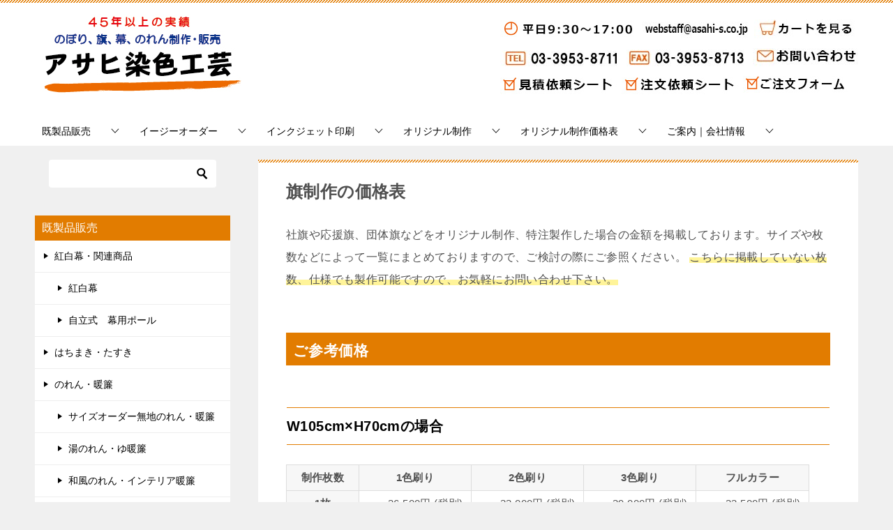

--- FILE ---
content_type: text/html; charset=UTF-8
request_url: https://www.asahi-s.co.jp/tokutyu/kakaku/hata.htm
body_size: 23757
content:
<!doctype html>
<html lang="ja" class="col2r layout-footer-show">
<head>
<!-- Google Tag Manager -->
<script>(function(w,d,s,l,i){w[l]=w[l]||[];w[l].push({'gtm.start':
new Date().getTime(),event:'gtm.js'});var f=d.getElementsByTagName(s)[0],
j=d.createElement(s),dl=l!='dataLayer'?'&l='+l:'';j.async=true;j.src=
'https://www.googletagmanager.com/gtm.js?id='+i+dl;f.parentNode.insertBefore(j,f);
})(window,document,'script','dataLayer','GTM-WJ6RF8');</script>
<!-- End Google Tag Manager -->	<meta charset="UTF-8">
	<meta name="viewport" content="width=device-width, initial-scale=1">
	<link rel="profile" href="http://gmpg.org/xfn/11">

	<title>旗制作の価格表 ｜ アサヒ染色工芸</title>
<meta name='robots' content='max-image-preview:large' />
	<style>img:is([sizes="auto" i], [sizes^="auto," i]) { contain-intrinsic-size: 3000px 1500px }</style>
		<script>
		var shf = 1;
		var lso = 1;
		var ajaxurl = 'https://www.asahi-s.co.jp/wp/wp-admin/admin-ajax.php';
		var sns_cnt = false;
			</script>
	<link rel="alternate" type="application/rss+xml" title="アサヒ染色工芸 &raquo; フィード" href="https://www.asahi-s.co.jp/feed/" />
<link rel="alternate" type="application/rss+xml" title="アサヒ染色工芸 &raquo; コメントフィード" href="https://www.asahi-s.co.jp/comments/feed/" />
<script type="text/javascript">
/* <![CDATA[ */
window._wpemojiSettings = {"baseUrl":"https:\/\/s.w.org\/images\/core\/emoji\/16.0.1\/72x72\/","ext":".png","svgUrl":"https:\/\/s.w.org\/images\/core\/emoji\/16.0.1\/svg\/","svgExt":".svg","source":{"concatemoji":"https:\/\/www.asahi-s.co.jp\/wp\/wp-includes\/js\/wp-emoji-release.min.js?ver=6.8.3"}};
/*! This file is auto-generated */
!function(s,n){var o,i,e;function c(e){try{var t={supportTests:e,timestamp:(new Date).valueOf()};sessionStorage.setItem(o,JSON.stringify(t))}catch(e){}}function p(e,t,n){e.clearRect(0,0,e.canvas.width,e.canvas.height),e.fillText(t,0,0);var t=new Uint32Array(e.getImageData(0,0,e.canvas.width,e.canvas.height).data),a=(e.clearRect(0,0,e.canvas.width,e.canvas.height),e.fillText(n,0,0),new Uint32Array(e.getImageData(0,0,e.canvas.width,e.canvas.height).data));return t.every(function(e,t){return e===a[t]})}function u(e,t){e.clearRect(0,0,e.canvas.width,e.canvas.height),e.fillText(t,0,0);for(var n=e.getImageData(16,16,1,1),a=0;a<n.data.length;a++)if(0!==n.data[a])return!1;return!0}function f(e,t,n,a){switch(t){case"flag":return n(e,"\ud83c\udff3\ufe0f\u200d\u26a7\ufe0f","\ud83c\udff3\ufe0f\u200b\u26a7\ufe0f")?!1:!n(e,"\ud83c\udde8\ud83c\uddf6","\ud83c\udde8\u200b\ud83c\uddf6")&&!n(e,"\ud83c\udff4\udb40\udc67\udb40\udc62\udb40\udc65\udb40\udc6e\udb40\udc67\udb40\udc7f","\ud83c\udff4\u200b\udb40\udc67\u200b\udb40\udc62\u200b\udb40\udc65\u200b\udb40\udc6e\u200b\udb40\udc67\u200b\udb40\udc7f");case"emoji":return!a(e,"\ud83e\udedf")}return!1}function g(e,t,n,a){var r="undefined"!=typeof WorkerGlobalScope&&self instanceof WorkerGlobalScope?new OffscreenCanvas(300,150):s.createElement("canvas"),o=r.getContext("2d",{willReadFrequently:!0}),i=(o.textBaseline="top",o.font="600 32px Arial",{});return e.forEach(function(e){i[e]=t(o,e,n,a)}),i}function t(e){var t=s.createElement("script");t.src=e,t.defer=!0,s.head.appendChild(t)}"undefined"!=typeof Promise&&(o="wpEmojiSettingsSupports",i=["flag","emoji"],n.supports={everything:!0,everythingExceptFlag:!0},e=new Promise(function(e){s.addEventListener("DOMContentLoaded",e,{once:!0})}),new Promise(function(t){var n=function(){try{var e=JSON.parse(sessionStorage.getItem(o));if("object"==typeof e&&"number"==typeof e.timestamp&&(new Date).valueOf()<e.timestamp+604800&&"object"==typeof e.supportTests)return e.supportTests}catch(e){}return null}();if(!n){if("undefined"!=typeof Worker&&"undefined"!=typeof OffscreenCanvas&&"undefined"!=typeof URL&&URL.createObjectURL&&"undefined"!=typeof Blob)try{var e="postMessage("+g.toString()+"("+[JSON.stringify(i),f.toString(),p.toString(),u.toString()].join(",")+"));",a=new Blob([e],{type:"text/javascript"}),r=new Worker(URL.createObjectURL(a),{name:"wpTestEmojiSupports"});return void(r.onmessage=function(e){c(n=e.data),r.terminate(),t(n)})}catch(e){}c(n=g(i,f,p,u))}t(n)}).then(function(e){for(var t in e)n.supports[t]=e[t],n.supports.everything=n.supports.everything&&n.supports[t],"flag"!==t&&(n.supports.everythingExceptFlag=n.supports.everythingExceptFlag&&n.supports[t]);n.supports.everythingExceptFlag=n.supports.everythingExceptFlag&&!n.supports.flag,n.DOMReady=!1,n.readyCallback=function(){n.DOMReady=!0}}).then(function(){return e}).then(function(){var e;n.supports.everything||(n.readyCallback(),(e=n.source||{}).concatemoji?t(e.concatemoji):e.wpemoji&&e.twemoji&&(t(e.twemoji),t(e.wpemoji)))}))}((window,document),window._wpemojiSettings);
/* ]]> */
</script>
<style id='wp-emoji-styles-inline-css' type='text/css'>

	img.wp-smiley, img.emoji {
		display: inline !important;
		border: none !important;
		box-shadow: none !important;
		height: 1em !important;
		width: 1em !important;
		margin: 0 0.07em !important;
		vertical-align: -0.1em !important;
		background: none !important;
		padding: 0 !important;
	}
</style>
<link rel='stylesheet' id='wp-block-library-css' href='https://www.asahi-s.co.jp/wp/wp-includes/css/dist/block-library/style.min.css?ver=6.8.3' type='text/css' media='all' />
<style id='classic-theme-styles-inline-css' type='text/css'>
/*! This file is auto-generated */
.wp-block-button__link{color:#fff;background-color:#32373c;border-radius:9999px;box-shadow:none;text-decoration:none;padding:calc(.667em + 2px) calc(1.333em + 2px);font-size:1.125em}.wp-block-file__button{background:#32373c;color:#fff;text-decoration:none}
</style>
<style id='xo-event-calendar-event-calendar-style-inline-css' type='text/css'>
.xo-event-calendar{font-family:Helvetica Neue,Helvetica,Hiragino Kaku Gothic ProN,Meiryo,MS PGothic,sans-serif;overflow:auto;position:relative}.xo-event-calendar td,.xo-event-calendar th{padding:0!important}.xo-event-calendar .calendar:nth-child(n+2) .month-next,.xo-event-calendar .calendar:nth-child(n+2) .month-prev{visibility:hidden}.xo-event-calendar table{background-color:transparent;border-collapse:separate;border-spacing:0;color:#333;margin:0;padding:0;table-layout:fixed;width:100%}.xo-event-calendar table caption,.xo-event-calendar table tbody,.xo-event-calendar table td,.xo-event-calendar table tfoot,.xo-event-calendar table th,.xo-event-calendar table thead,.xo-event-calendar table tr{background:transparent;border:0;margin:0;opacity:1;outline:0;padding:0;vertical-align:baseline}.xo-event-calendar table table tr{display:table-row}.xo-event-calendar table table td,.xo-event-calendar table table th{display:table-cell;padding:0}.xo-event-calendar table.xo-month{border:1px solid #ccc;border-right-width:0;margin:0 0 8px;padding:0}.xo-event-calendar table.xo-month td,.xo-event-calendar table.xo-month th{background-color:#fff;border:1px solid #ccc;padding:0}.xo-event-calendar table.xo-month caption{caption-side:top}.xo-event-calendar table.xo-month .month-header{display:flex;flex-flow:wrap;justify-content:center;margin:4px 0}.xo-event-calendar table.xo-month .month-header>span{flex-grow:1;text-align:center}.xo-event-calendar table.xo-month button{background-color:transparent;border:0;box-shadow:none;color:#333;cursor:pointer;margin:0;overflow:hidden;padding:0;text-shadow:none;width:38px}.xo-event-calendar table.xo-month button[disabled]{cursor:default;opacity:.3}.xo-event-calendar table.xo-month button>span{text-align:center;vertical-align:middle}.xo-event-calendar table.xo-month button span.nav-prev{border-bottom:2px solid #333;border-left:2px solid #333;display:inline-block;font-size:0;height:13px;transform:rotate(45deg);width:13px}.xo-event-calendar table.xo-month button span.nav-next{border-right:2px solid #333;border-top:2px solid #333;display:inline-block;font-size:0;height:13px;transform:rotate(45deg);width:13px}.xo-event-calendar table.xo-month button:hover span.nav-next,.xo-event-calendar table.xo-month button:hover span.nav-prev{border-width:3px}.xo-event-calendar table.xo-month>thead th{border-width:0 1px 0 0;color:#333;font-size:.9em;font-weight:700;padding:1px 0;text-align:center}.xo-event-calendar table.xo-month>thead th.sunday{color:#d00}.xo-event-calendar table.xo-month>thead th.saturday{color:#00d}.xo-event-calendar table.xo-month .month-week{border:0;overflow:hidden;padding:0;position:relative;width:100%}.xo-event-calendar table.xo-month .month-week table{border:0;margin:0;padding:0}.xo-event-calendar table.xo-month .month-dayname{border-width:1px 0 0 1px;bottom:0;left:0;position:absolute;right:0;top:0}.xo-event-calendar table.xo-month .month-dayname td{border-width:1px 1px 0 0;padding:0}.xo-event-calendar table.xo-month .month-dayname td div{border-width:1px 1px 0 0;font-size:100%;height:1000px;line-height:1.2em;padding:4px;text-align:right}.xo-event-calendar table.xo-month .month-dayname td div.other-month{opacity:.6}.xo-event-calendar table.xo-month .month-dayname td div.today{color:#00d;font-weight:700}.xo-event-calendar table.xo-month .month-dayname-space{height:1.5em;position:relative;top:0}.xo-event-calendar table.xo-month .month-event{background-color:transparent;position:relative;top:0}.xo-event-calendar table.xo-month .month-event td{background-color:transparent;border-width:0 1px 0 0;padding:0 1px 2px}.xo-event-calendar table.xo-month .month-event-space{background-color:transparent;height:1.5em}.xo-event-calendar table.xo-month .month-event-space td{border-width:0 1px 0 0}.xo-event-calendar table.xo-month .month-event tr,.xo-event-calendar table.xo-month .month-event-space tr{background-color:transparent}.xo-event-calendar table.xo-month .month-event-title{background-color:#ccc;border-radius:3px;color:#666;display:block;font-size:.8em;margin:1px;overflow:hidden;padding:0 4px;text-align:left;white-space:nowrap}.xo-event-calendar p.holiday-title{font-size:90%;margin:0;padding:2px 0;vertical-align:middle}.xo-event-calendar p.holiday-title span{border:1px solid #ccc;margin:0 6px 0 0;padding:0 0 0 18px}.xo-event-calendar .loading-animation{left:50%;margin:-20px 0 0 -20px;position:absolute;top:50%}@media(min-width:600px){.xo-event-calendar .calendars.columns-2{-moz-column-gap:15px;column-gap:15px;display:grid;grid-template-columns:repeat(2,1fr);row-gap:5px}.xo-event-calendar .calendars.columns-2 .month-next,.xo-event-calendar .calendars.columns-2 .month-prev{visibility:hidden}.xo-event-calendar .calendars.columns-2 .calendar:first-child .month-prev,.xo-event-calendar .calendars.columns-2 .calendar:nth-child(2) .month-next{visibility:visible}.xo-event-calendar .calendars.columns-3{-moz-column-gap:15px;column-gap:15px;display:grid;grid-template-columns:repeat(3,1fr);row-gap:5px}.xo-event-calendar .calendars.columns-3 .month-next,.xo-event-calendar .calendars.columns-3 .month-prev{visibility:hidden}.xo-event-calendar .calendars.columns-3 .calendar:first-child .month-prev,.xo-event-calendar .calendars.columns-3 .calendar:nth-child(3) .month-next{visibility:visible}.xo-event-calendar .calendars.columns-4{-moz-column-gap:15px;column-gap:15px;display:grid;grid-template-columns:repeat(4,1fr);row-gap:5px}.xo-event-calendar .calendars.columns-4 .month-next,.xo-event-calendar .calendars.columns-4 .month-prev{visibility:hidden}.xo-event-calendar .calendars.columns-4 .calendar:first-child .month-prev,.xo-event-calendar .calendars.columns-4 .calendar:nth-child(4) .month-next{visibility:visible}}.xo-event-calendar.xo-calendar-loading .xo-months{opacity:.5}.xo-event-calendar.xo-calendar-loading .loading-animation{animation:loadingCircRot .8s linear infinite;border:5px solid rgba(0,0,0,.2);border-radius:50%;border-top-color:#4285f4;height:40px;width:40px}@keyframes loadingCircRot{0%{transform:rotate(0deg)}to{transform:rotate(359deg)}}.xo-event-calendar.is-style-legacy table.xo-month .month-header>span{font-size:120%;line-height:28px}.xo-event-calendar.is-style-regular table.xo-month button:not(:hover):not(:active):not(.has-background){background-color:transparent;color:#333}.xo-event-calendar.is-style-regular table.xo-month button>span{text-align:center;vertical-align:middle}.xo-event-calendar.is-style-regular table.xo-month button>span:not(.dashicons){font-size:2em;overflow:hidden;text-indent:100%;white-space:nowrap}.xo-event-calendar.is-style-regular table.xo-month .month-next,.xo-event-calendar.is-style-regular table.xo-month .month-prev{height:2em;width:2em}.xo-event-calendar.is-style-regular table.xo-month .month-header{align-items:center;display:flex;justify-content:center;padding:.2em 0}.xo-event-calendar.is-style-regular table.xo-month .month-header .calendar-caption{flex-grow:1}.xo-event-calendar.is-style-regular table.xo-month .month-header>span{font-size:1.1em}.xo-event-calendar.is-style-regular table.xo-month>thead th{background:#fafafa;font-size:.8em}.xo-event-calendar.is-style-regular table.xo-month .month-dayname td div{font-size:1em;padding:.2em}.xo-event-calendar.is-style-regular table.xo-month .month-dayname td div.today{color:#339;font-weight:700}.xo-event-calendar.is-style-regular .holiday-titles{display:inline-flex;flex-wrap:wrap;gap:.25em 1em}.xo-event-calendar.is-style-regular p.holiday-title{font-size:.875em;margin:0 0 .5em}.xo-event-calendar.is-style-regular p.holiday-title span{margin:0 .25em 0 0;padding:0 0 0 1.25em}

</style>
<style id='xo-event-calendar-simple-calendar-style-inline-css' type='text/css'>
.xo-simple-calendar{box-sizing:border-box;font-family:Helvetica Neue,Helvetica,Hiragino Kaku Gothic ProN,Meiryo,MS PGothic,sans-serif;margin:0;padding:0;position:relative}.xo-simple-calendar td,.xo-simple-calendar th{padding:0!important}.xo-simple-calendar .calendar:nth-child(n+2) .month-next,.xo-simple-calendar .calendar:nth-child(n+2) .month-prev{visibility:hidden}.xo-simple-calendar .calendar table.month{border:0;border-collapse:separate;border-spacing:1px;box-sizing:border-box;margin:0 0 .5em;min-width:auto;outline:0;padding:0;table-layout:fixed;width:100%}.xo-simple-calendar .calendar table.month caption,.xo-simple-calendar .calendar table.month tbody,.xo-simple-calendar .calendar table.month td,.xo-simple-calendar .calendar table.month tfoot,.xo-simple-calendar .calendar table.month th,.xo-simple-calendar .calendar table.month thead,.xo-simple-calendar .calendar table.month tr{background:transparent;border:0;margin:0;opacity:1;outline:0;padding:0;vertical-align:baseline}.xo-simple-calendar .calendar table.month caption{caption-side:top;font-size:1.1em}.xo-simple-calendar .calendar table.month .month-header{align-items:center;display:flex;justify-content:center;width:100%}.xo-simple-calendar .calendar table.month .month-header .month-title{flex-grow:1;font-size:1em;font-weight:400;letter-spacing:.1em;line-height:1em;padding:0;text-align:center}.xo-simple-calendar .calendar table.month .month-header button{background:none;background-color:transparent;border:0;font-size:1.4em;line-height:1.4em;margin:0;outline-offset:0;padding:0;width:1.4em}.xo-simple-calendar .calendar table.month .month-header button:not(:hover):not(:active):not(.has-background){background-color:transparent}.xo-simple-calendar .calendar table.month .month-header button:hover{opacity:.6}.xo-simple-calendar .calendar table.month .month-header button:disabled{cursor:auto;opacity:.3}.xo-simple-calendar .calendar table.month .month-header .month-next,.xo-simple-calendar .calendar table.month .month-header .month-prev{background-color:transparent;color:#333;cursor:pointer}.xo-simple-calendar .calendar table.month tr{background:transparent;border:0;outline:0}.xo-simple-calendar .calendar table.month td,.xo-simple-calendar .calendar table.month th{background:transparent;border:0;outline:0;text-align:center;vertical-align:middle;word-break:normal}.xo-simple-calendar .calendar table.month th{font-size:.8em;font-weight:700}.xo-simple-calendar .calendar table.month td{font-size:1em;font-weight:400}.xo-simple-calendar .calendar table.month .day.holiday{color:#333}.xo-simple-calendar .calendar table.month .day.other{opacity:.3}.xo-simple-calendar .calendar table.month .day>span{box-sizing:border-box;display:inline-block;padding:.2em;width:100%}.xo-simple-calendar .calendar table.month th>span{color:#333}.xo-simple-calendar .calendar table.month .day.sun>span,.xo-simple-calendar .calendar table.month th.sun>span{color:#ec0220}.xo-simple-calendar .calendar table.month .day.sat>span,.xo-simple-calendar .calendar table.month th.sat>span{color:#0069de}.xo-simple-calendar .calendars-footer{margin:.5em;padding:0}.xo-simple-calendar .calendars-footer ul.holiday-titles{border:0;display:inline-flex;flex-wrap:wrap;gap:.25em 1em;margin:0;outline:0;padding:0}.xo-simple-calendar .calendars-footer ul.holiday-titles li{border:0;list-style:none;margin:0;outline:0;padding:0}.xo-simple-calendar .calendars-footer ul.holiday-titles li:after,.xo-simple-calendar .calendars-footer ul.holiday-titles li:before{content:none}.xo-simple-calendar .calendars-footer ul.holiday-titles .mark{border-radius:50%;display:inline-block;height:1.2em;vertical-align:middle;width:1.2em}.xo-simple-calendar .calendars-footer ul.holiday-titles .title{font-size:.7em;vertical-align:middle}@media(min-width:600px){.xo-simple-calendar .calendars.columns-2{-moz-column-gap:15px;column-gap:15px;display:grid;grid-template-columns:repeat(2,1fr);row-gap:5px}.xo-simple-calendar .calendars.columns-2 .month-next,.xo-simple-calendar .calendars.columns-2 .month-prev{visibility:hidden}.xo-simple-calendar .calendars.columns-2 .calendar:first-child .month-prev,.xo-simple-calendar .calendars.columns-2 .calendar:nth-child(2) .month-next{visibility:visible}.xo-simple-calendar .calendars.columns-3{-moz-column-gap:15px;column-gap:15px;display:grid;grid-template-columns:repeat(3,1fr);row-gap:5px}.xo-simple-calendar .calendars.columns-3 .month-next,.xo-simple-calendar .calendars.columns-3 .month-prev{visibility:hidden}.xo-simple-calendar .calendars.columns-3 .calendar:first-child .month-prev,.xo-simple-calendar .calendars.columns-3 .calendar:nth-child(3) .month-next{visibility:visible}.xo-simple-calendar .calendars.columns-4{-moz-column-gap:15px;column-gap:15px;display:grid;grid-template-columns:repeat(4,1fr);row-gap:5px}.xo-simple-calendar .calendars.columns-4 .month-next,.xo-simple-calendar .calendars.columns-4 .month-prev{visibility:hidden}.xo-simple-calendar .calendars.columns-4 .calendar:first-child .month-prev,.xo-simple-calendar .calendars.columns-4 .calendar:nth-child(4) .month-next{visibility:visible}}.xo-simple-calendar .calendar-loading-animation{left:50%;margin:-20px 0 0 -20px;position:absolute;top:50%}.xo-simple-calendar.xo-calendar-loading .calendars{opacity:.3}.xo-simple-calendar.xo-calendar-loading .calendar-loading-animation{animation:SimpleCalendarLoadingCircRot .8s linear infinite;border:5px solid rgba(0,0,0,.2);border-radius:50%;border-top-color:#4285f4;height:40px;width:40px}@keyframes SimpleCalendarLoadingCircRot{0%{transform:rotate(0deg)}to{transform:rotate(359deg)}}.xo-simple-calendar.is-style-regular table.month{border-collapse:collapse;border-spacing:0}.xo-simple-calendar.is-style-regular table.month tr{border:0}.xo-simple-calendar.is-style-regular table.month .day>span{border-radius:50%;line-height:2em;padding:.1em;width:2.2em}.xo-simple-calendar.is-style-frame table.month{background:transparent;border-collapse:collapse;border-spacing:0}.xo-simple-calendar.is-style-frame table.month thead tr{background:#eee}.xo-simple-calendar.is-style-frame table.month tbody tr{background:#fff}.xo-simple-calendar.is-style-frame table.month td,.xo-simple-calendar.is-style-frame table.month th{border:1px solid #ccc}.xo-simple-calendar.is-style-frame .calendars-footer{margin:8px 0}.xo-simple-calendar.is-style-frame .calendars-footer ul.holiday-titles .mark{border:1px solid #ccc;border-radius:0}

</style>
<style id='global-styles-inline-css' type='text/css'>
:root{--wp--preset--aspect-ratio--square: 1;--wp--preset--aspect-ratio--4-3: 4/3;--wp--preset--aspect-ratio--3-4: 3/4;--wp--preset--aspect-ratio--3-2: 3/2;--wp--preset--aspect-ratio--2-3: 2/3;--wp--preset--aspect-ratio--16-9: 16/9;--wp--preset--aspect-ratio--9-16: 9/16;--wp--preset--color--black: #000000;--wp--preset--color--cyan-bluish-gray: #abb8c3;--wp--preset--color--white: #ffffff;--wp--preset--color--pale-pink: #f78da7;--wp--preset--color--vivid-red: #cf2e2e;--wp--preset--color--luminous-vivid-orange: #ff6900;--wp--preset--color--luminous-vivid-amber: #fcb900;--wp--preset--color--light-green-cyan: #7bdcb5;--wp--preset--color--vivid-green-cyan: #00d084;--wp--preset--color--pale-cyan-blue: #8ed1fc;--wp--preset--color--vivid-cyan-blue: #0693e3;--wp--preset--color--vivid-purple: #9b51e0;--wp--preset--gradient--vivid-cyan-blue-to-vivid-purple: linear-gradient(135deg,rgba(6,147,227,1) 0%,rgb(155,81,224) 100%);--wp--preset--gradient--light-green-cyan-to-vivid-green-cyan: linear-gradient(135deg,rgb(122,220,180) 0%,rgb(0,208,130) 100%);--wp--preset--gradient--luminous-vivid-amber-to-luminous-vivid-orange: linear-gradient(135deg,rgba(252,185,0,1) 0%,rgba(255,105,0,1) 100%);--wp--preset--gradient--luminous-vivid-orange-to-vivid-red: linear-gradient(135deg,rgba(255,105,0,1) 0%,rgb(207,46,46) 100%);--wp--preset--gradient--very-light-gray-to-cyan-bluish-gray: linear-gradient(135deg,rgb(238,238,238) 0%,rgb(169,184,195) 100%);--wp--preset--gradient--cool-to-warm-spectrum: linear-gradient(135deg,rgb(74,234,220) 0%,rgb(151,120,209) 20%,rgb(207,42,186) 40%,rgb(238,44,130) 60%,rgb(251,105,98) 80%,rgb(254,248,76) 100%);--wp--preset--gradient--blush-light-purple: linear-gradient(135deg,rgb(255,206,236) 0%,rgb(152,150,240) 100%);--wp--preset--gradient--blush-bordeaux: linear-gradient(135deg,rgb(254,205,165) 0%,rgb(254,45,45) 50%,rgb(107,0,62) 100%);--wp--preset--gradient--luminous-dusk: linear-gradient(135deg,rgb(255,203,112) 0%,rgb(199,81,192) 50%,rgb(65,88,208) 100%);--wp--preset--gradient--pale-ocean: linear-gradient(135deg,rgb(255,245,203) 0%,rgb(182,227,212) 50%,rgb(51,167,181) 100%);--wp--preset--gradient--electric-grass: linear-gradient(135deg,rgb(202,248,128) 0%,rgb(113,206,126) 100%);--wp--preset--gradient--midnight: linear-gradient(135deg,rgb(2,3,129) 0%,rgb(40,116,252) 100%);--wp--preset--font-size--small: 13px;--wp--preset--font-size--medium: 20px;--wp--preset--font-size--large: 36px;--wp--preset--font-size--x-large: 42px;--wp--preset--spacing--20: 0.44rem;--wp--preset--spacing--30: 0.67rem;--wp--preset--spacing--40: 1rem;--wp--preset--spacing--50: 1.5rem;--wp--preset--spacing--60: 2.25rem;--wp--preset--spacing--70: 3.38rem;--wp--preset--spacing--80: 5.06rem;--wp--preset--shadow--natural: 6px 6px 9px rgba(0, 0, 0, 0.2);--wp--preset--shadow--deep: 12px 12px 50px rgba(0, 0, 0, 0.4);--wp--preset--shadow--sharp: 6px 6px 0px rgba(0, 0, 0, 0.2);--wp--preset--shadow--outlined: 6px 6px 0px -3px rgba(255, 255, 255, 1), 6px 6px rgba(0, 0, 0, 1);--wp--preset--shadow--crisp: 6px 6px 0px rgba(0, 0, 0, 1);}:where(.is-layout-flex){gap: 0.5em;}:where(.is-layout-grid){gap: 0.5em;}body .is-layout-flex{display: flex;}.is-layout-flex{flex-wrap: wrap;align-items: center;}.is-layout-flex > :is(*, div){margin: 0;}body .is-layout-grid{display: grid;}.is-layout-grid > :is(*, div){margin: 0;}:where(.wp-block-columns.is-layout-flex){gap: 2em;}:where(.wp-block-columns.is-layout-grid){gap: 2em;}:where(.wp-block-post-template.is-layout-flex){gap: 1.25em;}:where(.wp-block-post-template.is-layout-grid){gap: 1.25em;}.has-black-color{color: var(--wp--preset--color--black) !important;}.has-cyan-bluish-gray-color{color: var(--wp--preset--color--cyan-bluish-gray) !important;}.has-white-color{color: var(--wp--preset--color--white) !important;}.has-pale-pink-color{color: var(--wp--preset--color--pale-pink) !important;}.has-vivid-red-color{color: var(--wp--preset--color--vivid-red) !important;}.has-luminous-vivid-orange-color{color: var(--wp--preset--color--luminous-vivid-orange) !important;}.has-luminous-vivid-amber-color{color: var(--wp--preset--color--luminous-vivid-amber) !important;}.has-light-green-cyan-color{color: var(--wp--preset--color--light-green-cyan) !important;}.has-vivid-green-cyan-color{color: var(--wp--preset--color--vivid-green-cyan) !important;}.has-pale-cyan-blue-color{color: var(--wp--preset--color--pale-cyan-blue) !important;}.has-vivid-cyan-blue-color{color: var(--wp--preset--color--vivid-cyan-blue) !important;}.has-vivid-purple-color{color: var(--wp--preset--color--vivid-purple) !important;}.has-black-background-color{background-color: var(--wp--preset--color--black) !important;}.has-cyan-bluish-gray-background-color{background-color: var(--wp--preset--color--cyan-bluish-gray) !important;}.has-white-background-color{background-color: var(--wp--preset--color--white) !important;}.has-pale-pink-background-color{background-color: var(--wp--preset--color--pale-pink) !important;}.has-vivid-red-background-color{background-color: var(--wp--preset--color--vivid-red) !important;}.has-luminous-vivid-orange-background-color{background-color: var(--wp--preset--color--luminous-vivid-orange) !important;}.has-luminous-vivid-amber-background-color{background-color: var(--wp--preset--color--luminous-vivid-amber) !important;}.has-light-green-cyan-background-color{background-color: var(--wp--preset--color--light-green-cyan) !important;}.has-vivid-green-cyan-background-color{background-color: var(--wp--preset--color--vivid-green-cyan) !important;}.has-pale-cyan-blue-background-color{background-color: var(--wp--preset--color--pale-cyan-blue) !important;}.has-vivid-cyan-blue-background-color{background-color: var(--wp--preset--color--vivid-cyan-blue) !important;}.has-vivid-purple-background-color{background-color: var(--wp--preset--color--vivid-purple) !important;}.has-black-border-color{border-color: var(--wp--preset--color--black) !important;}.has-cyan-bluish-gray-border-color{border-color: var(--wp--preset--color--cyan-bluish-gray) !important;}.has-white-border-color{border-color: var(--wp--preset--color--white) !important;}.has-pale-pink-border-color{border-color: var(--wp--preset--color--pale-pink) !important;}.has-vivid-red-border-color{border-color: var(--wp--preset--color--vivid-red) !important;}.has-luminous-vivid-orange-border-color{border-color: var(--wp--preset--color--luminous-vivid-orange) !important;}.has-luminous-vivid-amber-border-color{border-color: var(--wp--preset--color--luminous-vivid-amber) !important;}.has-light-green-cyan-border-color{border-color: var(--wp--preset--color--light-green-cyan) !important;}.has-vivid-green-cyan-border-color{border-color: var(--wp--preset--color--vivid-green-cyan) !important;}.has-pale-cyan-blue-border-color{border-color: var(--wp--preset--color--pale-cyan-blue) !important;}.has-vivid-cyan-blue-border-color{border-color: var(--wp--preset--color--vivid-cyan-blue) !important;}.has-vivid-purple-border-color{border-color: var(--wp--preset--color--vivid-purple) !important;}.has-vivid-cyan-blue-to-vivid-purple-gradient-background{background: var(--wp--preset--gradient--vivid-cyan-blue-to-vivid-purple) !important;}.has-light-green-cyan-to-vivid-green-cyan-gradient-background{background: var(--wp--preset--gradient--light-green-cyan-to-vivid-green-cyan) !important;}.has-luminous-vivid-amber-to-luminous-vivid-orange-gradient-background{background: var(--wp--preset--gradient--luminous-vivid-amber-to-luminous-vivid-orange) !important;}.has-luminous-vivid-orange-to-vivid-red-gradient-background{background: var(--wp--preset--gradient--luminous-vivid-orange-to-vivid-red) !important;}.has-very-light-gray-to-cyan-bluish-gray-gradient-background{background: var(--wp--preset--gradient--very-light-gray-to-cyan-bluish-gray) !important;}.has-cool-to-warm-spectrum-gradient-background{background: var(--wp--preset--gradient--cool-to-warm-spectrum) !important;}.has-blush-light-purple-gradient-background{background: var(--wp--preset--gradient--blush-light-purple) !important;}.has-blush-bordeaux-gradient-background{background: var(--wp--preset--gradient--blush-bordeaux) !important;}.has-luminous-dusk-gradient-background{background: var(--wp--preset--gradient--luminous-dusk) !important;}.has-pale-ocean-gradient-background{background: var(--wp--preset--gradient--pale-ocean) !important;}.has-electric-grass-gradient-background{background: var(--wp--preset--gradient--electric-grass) !important;}.has-midnight-gradient-background{background: var(--wp--preset--gradient--midnight) !important;}.has-small-font-size{font-size: var(--wp--preset--font-size--small) !important;}.has-medium-font-size{font-size: var(--wp--preset--font-size--medium) !important;}.has-large-font-size{font-size: var(--wp--preset--font-size--large) !important;}.has-x-large-font-size{font-size: var(--wp--preset--font-size--x-large) !important;}
:where(.wp-block-post-template.is-layout-flex){gap: 1.25em;}:where(.wp-block-post-template.is-layout-grid){gap: 1.25em;}
:where(.wp-block-columns.is-layout-flex){gap: 2em;}:where(.wp-block-columns.is-layout-grid){gap: 2em;}
:root :where(.wp-block-pullquote){font-size: 1.5em;line-height: 1.6;}
</style>
<link rel='stylesheet' id='contact-form-7-css' href='https://www.asahi-s.co.jp/wp/wp-content/plugins/contact-form-7/includes/css/styles.css?ver=6.1.3' type='text/css' media='all' />
<link rel='stylesheet' id='xo-event-calendar-css' href='https://www.asahi-s.co.jp/wp/wp-content/plugins/xo-event-calendar/css/xo-event-calendar.css?ver=3.2.10' type='text/css' media='all' />
<link rel='stylesheet' id='keni-style-css' href='https://www.asahi-s.co.jp/wp/wp-content/themes/keni80-child/style.css?ver=6.8.3' type='text/css' media='all' />
<link rel='stylesheet' id='keni_base-css' href='https://www.asahi-s.co.jp/wp/wp-content/themes/keni80_wp_standard_all_202306031045/base.css?ver=6.8.3' type='text/css' media='all' />
<link rel='stylesheet' id='keni-advanced-css' href='https://www.asahi-s.co.jp/wp/wp-content/themes/keni80_wp_standard_all_202306031045/advanced.css?ver=6.8.3' type='text/css' media='all' />
<link rel='stylesheet' id='my-keni_base-css' href='https://www.asahi-s.co.jp/wp/wp-content/themes/keni80-child/base.css?ver=6.8.3' type='text/css' media='all' />
<link rel='stylesheet' id='my-keni-advanced-css' href='https://www.asahi-s.co.jp/wp/wp-content/themes/keni80-child/advanced.css?ver=6.8.3' type='text/css' media='all' />
<link rel='stylesheet' id='fancybox-css' href='https://www.asahi-s.co.jp/wp/wp-content/plugins/easy-fancybox/fancybox/1.5.4/jquery.fancybox.min.css?ver=6.8.3' type='text/css' media='screen' />
<style id='keni_customized_css-inline-css' type='text/css'>
.color01{color: #e27c00;}.color02{color: #e27c00;}.color03{color: #eaac6e;}.color04{color: #eabe91;}.color05{color: #ead1b6;}.color06{color: #eabe91;}.color07{color: #e27c00;}q{background: #eabe91;}table:not(.review-table) thead th{border-color: #e27c00;background-color: #e27c00;}a:hover,a:active,a:focus{color: #e27c00;}.keni-header_wrap{background-image: linear-gradient(-45deg,#fff 25%,#e27c00 25%, #e27c00 50%,#fff 50%, #fff 75%,#e27c00 75%, #e27c00);}.keni-header_cont .header-mail .btn_header{color: #e27c00;}.site-title > a span{color: #e27c00;}.keni-breadcrumb-list li a:hover,.keni-breadcrumb-list li a:active,.keni-breadcrumb-list li a:focus{color: #e27c00;}.keni-section h1:not(.title_no-style){background-image: linear-gradient(-45deg,#fff 25%,#e27c00 25%, #e27c00 50%,#fff 50%, #fff 75%,#e27c00 75%, #e27c00);}.archive_title{background-image: linear-gradient(-45deg,#fff 25%,#e27c00 25%, #e27c00 50%,#fff 50%, #fff 75%,#e27c00 75%, #e27c00);} h2:not(.title_no-style){background: #e27c00;}.profile-box-title {background: #e27c00;}.keni-related-title {background: #e27c00;}.comments-area h2 {background: #e27c00;}h3:not(.title_no-style){border-top-color: #e27c00;border-bottom-color: #e27c00;color: #e27c00;}h4:not(.title_no-style){border-bottom-color: #e27c00;color: #e27c00;}h5:not(.title_no-style){color: #e27c00;}.keni-section h1 a:hover,.keni-section h1 a:active,.keni-section h1 a:focus,.keni-section h3 a:hover,.keni-section h3 a:active,.keni-section h3 a:focus,.keni-section h4 a:hover,.keni-section h4 a:active,.keni-section h4 a:focus,.keni-section h5 a:hover,.keni-section h5 a:active,.keni-section h5 a:focus,.keni-section h6 a:hover,.keni-section h6 a:active,.keni-section h6 a:focus{color: #e27c00;}.keni-section .sub-section_title {background: #e27c00;}[id^='block'].keni-section_wrap.widget_block .keni-section h2{background: #e27c00;}.btn_style01{border-color: #e27c00;color: #e27c00;}.btn_style02{border-color: #e27c00;color: #e27c00;}.btn_style03{background: #e27c00;}.entry-list .entry_title a:hover,.entry-list .entry_title a:active,.entry-list .entry_title a:focus{color: #e27c00;}.ently_read-more .btn{border-color: #e27c00;color: #e27c00;}.profile-box{background-color: #ead1b6;}.advance-billing-box_next-title{color: #eaac6e;}.step-chart li:nth-child(2){background-color: #eabe91;}.step-chart_style01 li:nth-child(2)::after,.step-chart_style02 li:nth-child(2)::after{border-top-color: #eabe91;}.step-chart li:nth-child(3){background-color: #eaac6e;}.step-chart_style01 li:nth-child(3)::after,.step-chart_style02 li:nth-child(3)::after{border-top-color: #eaac6e;}.step-chart li:nth-child(4){background-color: #e27c00;}.step-chart_style01 li:nth-child(4)::after,.step-chart_style02 li:nth-child(4)::after{border-top-color: #e27c00;}.toc-area_inner .toc-area_list > li::before{background: #e27c00;}.toc_title{color: #e27c00;}.list_style02 li::before{background: #e27c00;}.dl_style02 dt{background: #e27c00;}.dl_style02 dd{background: #eabe91;}.accordion-list dt{background: #e27c00;}.ranking-list .review_desc_title{color: #e27c00;}.review_desc{background-color: #ead1b6;}.item-box .item-box_title{color: #e27c00;}.item-box02{background-image: linear-gradient(-45deg,#fff 25%,#e27c00 25%, #e27c00 50%,#fff 50%, #fff 75%,#e27c00 75%, #e27c00);}.item-box02 .item-box_inner{background-color: #ead1b6;}.item-box02 .item-box_title{background-color: #e27c00;}.item-box03 .item-box_title{background-color: #e27c00;}.box_style01{background-image: linear-gradient(-45deg,#fff 25%,#e27c00 25%, #e27c00 50%,#fff 50%, #fff 75%,#e27c00 75%, #e27c00);}.box_style01 .box_inner{background-color: #ead1b6;}.box_style03{background: #ead1b6;}.box_style06{background-color: #ead1b6;}.cast-box{background-image: linear-gradient(-45deg,#fff 25%,#e27c00 25%, #e27c00 50%,#fff 50%, #fff 75%,#e27c00 75%, #e27c00);}.cast-box .cast_name,.cast-box_sub .cast_name{color: #e27c00;}.widget .cast-box_sub .cast-box_sub_title{background-image: linear-gradient(-45deg,#e27c00 25%, #e27c00 50%,#fff 50%, #fff 75%,#e27c00 75%, #e27c00);}.voice_styl02{background-color: #ead1b6;}.voice_styl03{background-image: linear-gradient(-45deg,#fff 25%,#ead1b6 25%, #ead1b6 50%,#fff 50%, #fff 75%,#ead1b6 75%, #ead1b6);}.voice-box .voice_title{color: #e27c00;}.chat_style02 .bubble{background-color: #e27c00;}.chat_style02 .bubble .bubble_in{border-color: #e27c00;}.related-entry-list .related-entry_title a:hover,.related-entry-list .related-entry_title a:active,.related-entry-list .related-entry_title a:focus{color: #e27c00;}.interval01 span{background-color: #e27c00;}.interval02 span{background-color: #e27c00;}.page-nav .current,.page-nav li a:hover,.page-nav li a:active,.page-nav li a:focus{background: #e27c00;}.page-nav-bf .page-nav_next:hover,.page-nav-bf .page-nav_next:active,.page-nav-bf .page-nav_next:focus,.page-nav-bf .page-nav_prev:hover,.page-nav-bf .page-nav_prev:active,.page-nav-bf .page-nav_prev:focus{color: #e27c00;}.nav-links .nav-next a:hover, .nav-links .nav-next a:active, .nav-links .nav-next a:focus, .nav-links .nav-previous a:hover, .nav-links .nav-previous a:active, .nav-links .nav-previous a:focus {color: #e27c00; text-decoration: 'underline'; }.commentary-box .commentary-box_title{color: #e27c00;}.calendar tfoot td a:hover,.calendar tfoot td a:active,.calendar tfoot td a:focus{color: #e27c00;}.form-mailmaga .form-mailmaga_title{color: #e27c00;}.form-login .form-login_title{color: #e27c00;}.form-login-item .form-login_title{color: #e27c00;}.contact-box{background-image: linear-gradient(-45deg,#fff 25%, #e27c00 25%, #e27c00 50%,#fff 50%, #fff 75%,#e27c00 75%, #e27c00);}.contact-box_inner{background-color: #ead1b6;}.contact-box .contact-box-title{background-color: #e27c00;}.contact-box_tel{color: #e27c00;}.widget_recent_entries .keni-section ul li a:hover,.widget_recent_entries .keni-section ul li a:active,.widget_recent_entries .keni-section ul li a:focus,.widget_archive .keni-section > ul li a:hover,.widget_archive .keni-section > ul li a:active,.widget_archive .keni-section > ul li a:focus,.widget_categories .keni-section > ul li a:hover,.widget_categories .keni-section > ul li a:active,.widget_categories .keni-section > ul li a:focus,.widget_nav_menu .keni-section ul li a:hover,.widget_nav_menu .keni-section ul li a:active,.widget_nav_menu .keni-section ul li a:focus{color: #e27c00;}.tagcloud a::before{color: #e27c00;}.widget_recent_entries_img .list_widget_recent_entries_img .widget_recent_entries_img_entry_title a:hover,.widget_recent_entries_img .list_widget_recent_entries_img .widget_recent_entries_img_entry_title a:active,.widget_recent_entries_img .list_widget_recent_entries_img .widget_recent_entries_img_entry_title a:focus{color: #e27c00;}.keni-link-card_title a:hover,.keni-link-card_title a:active,.keni-link-card_title a:focus{color: #e27c00;}@media (min-width : 768px){.keni-gnav_inner li a:hover,.keni-gnav_inner li a:active,.keni-gnav_inner li a:focus{border-bottom-color: #e27c00;}.step-chart_style02 li:nth-child(2)::after{border-left-color: #eabe91;}.step-chart_style02 li:nth-child(3)::after{border-left-color: #eaac6e;}.step-chart_style02 li:nth-child(4)::after{border-left-color: #e27c00;}.col1 .contact-box_tel{color: #e27c00;}.step-chart_style02 li:nth-child(1)::after,.step-chart_style02 li:nth-child(2)::after,.step-chart_style02 li:nth-child(3)::after,.step-chart_style02 li:nth-child(4)::after{border-top-color: transparent;}}@media (min-width : 920px){.contact-box_tel{color: #e27c00;}}
</style>
<link rel="canonical" href="https://www.asahi-s.co.jp/tokutyu/kakaku/hata.htm" />
<link rel="https://api.w.org/" href="https://www.asahi-s.co.jp/wp-json/" /><link rel="alternate" title="JSON" type="application/json" href="https://www.asahi-s.co.jp/wp-json/wp/v2/pages/6121" /><link rel="EditURI" type="application/rsd+xml" title="RSD" href="https://www.asahi-s.co.jp/wp/xmlrpc.php?rsd" />
<link rel='shortlink' href='https://www.asahi-s.co.jp/?p=6121' />
<link rel="alternate" title="oEmbed (JSON)" type="application/json+oembed" href="https://www.asahi-s.co.jp/wp-json/oembed/1.0/embed?url=https%3A%2F%2Fwww.asahi-s.co.jp%2Ftokutyu%2Fkakaku%2Fhata.htm" />
<link rel="alternate" title="oEmbed (XML)" type="text/xml+oembed" href="https://www.asahi-s.co.jp/wp-json/oembed/1.0/embed?url=https%3A%2F%2Fwww.asahi-s.co.jp%2Ftokutyu%2Fkakaku%2Fhata.htm&#038;format=xml" />
<meta name="description" content="オリジナルで社旗や応援旗などを制作した場合のご参考価格です。サイズや枚数、色数などによって金額が変わってきます。また、フルカラー印刷も可能です。こちらに掲載していない条件でも作成可能ですのでお気軽にお問い合わせください。">
		<!--OGP-->
		<meta property="og:type" content="article" />
<meta property="og:url" content="https://www.asahi-s.co.jp/tokutyu/kakaku/hata.htm" />
		<meta property="og:title" content="旗制作の価格表 ｜ アサヒ染色工芸"/>
		<meta property="og:description" content="オリジナルで社旗や応援旗などを制作した場合のご参考価格です。サイズや枚数、色数などによって金額が変わってきます。また、フルカラー印刷も可能です。こちらに掲載していない条件でも作成可能ですのでお気軽にお問い合わせください。">
		<meta property="og:site_name" content="アサヒ染色工芸">
		<meta property="og:image" content="https://www.asahi-s.co.jp/wp/wp-content/themes/keni80-child/images/ogp-default.jpg">
					<meta property="og:image:type" content="image/jpeg">
						<meta property="og:image:width" content="301">
			<meta property="og:image:height" content="151">
					<meta property="og:locale" content="ja_JP">
				<!--OGP-->
		<link rel="icon" href="https://www.asahi-s.co.jp/wp/wp-content/uploads/2017/04/cropped-image-1-32x32.png" sizes="32x32" />
<link rel="icon" href="https://www.asahi-s.co.jp/wp/wp-content/uploads/2017/04/cropped-image-1-192x192.png" sizes="192x192" />
<link rel="apple-touch-icon" href="https://www.asahi-s.co.jp/wp/wp-content/uploads/2017/04/cropped-image-1-180x180.png" />
<meta name="msapplication-TileImage" content="https://www.asahi-s.co.jp/wp/wp-content/uploads/2017/04/cropped-image-1-270x270.png" />
<!-- Google Tag Manager -->
<script>(function(w,d,s,l,i){w[l]=w[l]||[];w[l].push({'gtm.start':
new Date().getTime(),event:'gtm.js'});var f=d.getElementsByTagName(s)[0],
j=d.createElement(s),dl=l!='dataLayer'?'&l='+l:'';j.async=true;j.src=
'https://www.googletagmanager.com/gtm.js?id='+i+dl;f.parentNode.insertBefore(j,f);
})(window,document,'script','dataLayer','GTM-WJ6RF8');</script>
<!-- End Google Tag Manager -->		<style type="text/css" id="wp-custom-css">
			/*Bizカレンダーの背景色*/
#biz_calendar p span.boxholiday {
  background-color: #FF3333;
  padding-left: 25px;
  margin-right: 10px;
}
  
#biz_calendar table.bizcal .holiday {
  background-color: #ffffff;
  color: #FF3333;
}

h3:not(.title_no-style) {
    border-top-color: #e27c00;
    border-bottom-color: #e27c00;
    color: black;
}

h3 {
    margin: 1px 1px 12px;
}

th, td {
    font-size: 1.5rem;
}

/*賢威7.1のチェックリスト　重複するのでコメントアウト
.check-list,
.check-list-l{
	margin-left: 0;
}

.check-list li,
.check-list-l li{
	list-style: none;	
}

.check-list li{
	margin-bottom: 1em;
	padding-left: 32px;
	background: url(https://www.asahi-s.co.jp/wp/wp-content/themes/keni80_wp_standard_all_202306031045/images/icon/icon-check-list.png) left 3px no-repeat;
}

.check-list-l li{
	margin-bottom: 2em;
	padding: 10px 0 10px 55px;
	background: url(https://www.asahi-s.co.jp/wp/wp-content/themes/keni80_wp_standard_all_202306031045/images/icon/icon-check-list-l.png) left 3px no-repeat;
}
*/

/* お客様の声の丸画像を無効に*/
.voice-box .voice_headshot img{
	border-radius: 0%;
}
		</style>
		</head>

<body class="wp-singular page-template-default page page-id-6121 page-child parent-pageid-6119 wp-custom-logo wp-theme-keni80_wp_standard_all_202306031045 wp-child-theme-keni80-child"><!--ページの属性-->
<!-- Google Tag Manager (noscript) -->
<noscript><iframe src="https://www.googletagmanager.com/ns.html?id=GTM-WJ6RF8"
height="0" width="0" style="display:none;visibility:hidden"></iframe></noscript>
<!-- End Google Tag Manager (noscript) -->
<div id="top" class="keni-container">

<!--▼▼ ヘッダー ▼▼-->
<div class="keni-header_wrap">
	<div class="keni-header_outer">
		
		<header class="keni-header keni-header_col1">
			<div class="keni-header_inner">

							<p class="site-title"><a href="https://www.asahi-s.co.jp/" rel="home"><img src="https://www.asahi-s.co.jp/wp/wp-content/uploads/2023/08/f_title03.jpg" alt="アサヒ染色工芸"width='300' height='148'></a></p>
			
			<div class="keni-header_cont">
			<!--▼ヘッダーに連絡先追加-->        
<div class="header-box">
<ul class="inline">
<li><img src="https://www.asahi-s.co.jp/images/myicon-businessday.jpg" alt="営業時間" /></li>
<li><a href="mailto:%77%65bs&#0116;&#097;ff%40&#97;sah&#105;-&#13;s&#046;&#99;%6F&#046;j%70" target="_blank"><img src="https://www.asahi-s.co.jp/images/myicon-mail.jpg" alt="メール" /></a></li>
<li><a href="https://www.asahi-s.co.jp/ecshop/cart" target="_blank"><img src="https://www.asahi-s.co.jp/images/myicon-cart.jpg" alt="カートを見る"  /></a></li>
</ul>

<ul class="inline">
<li><img src="https://www.asahi-s.co.jp/images/myicon-tel.jpg" alt="tel0339538711" /></li>
<li><img src="https://www.asahi-s.co.jp/images/myicon-fax.jpg" alt="fax0339538713" /></li>
<li><a href="https://www.asahi-s.co.jp/Inquiryform" target="_blank"><img src="https://www.asahi-s.co.jp/images/myicon-form.jpg" alt="お問合せフォーム" border="0" /></a></li>
</ul>

<ul class="inline">
<li><a href="https://www.asahi-s.co.jp/annai/fax_mitumori.html" target="_blank"><img src="https://www.asahi-s.co.jp/images/myicon-faxsheet-m.jpg" alt="見積依頼シート" /></a></li>
<li><a href="https://www.asahi-s.co.jp/annai/fax_order.html" target="_blank"><img src="https://www.asahi-s.co.jp/images/myicon-faxsheet.jpg" alt="注文依頼シート" /></a></li>
<li><a href="https://www.asahi-s.co.jp/orderform" target="_blank"><img src="https://www.asahi-s.co.jp/images/myicon-orderform.jpg" alt="注文フォーム" /></a></li>

</ul>
</div>
<!--▲ヘッダーに連絡先追加-->			</div>

			</div><!--keni-header_inner-->
		</header><!--keni-header-->	</div><!--keni-header_outer-->
</div><!--keni-header_wrap-->
<!--▲▲ ヘッダー ▲▲-->

<div id="click-space"></div>

<!--▼▼ グローバルナビ ▼▼-->
<div class="keni-gnav_wrap">
	<div class="keni-gnav_outer">
		<nav class="keni-gnav">
			<div class="keni-gnav_inner">

				<ul id="menu" class="keni-gnav_cont">
				<li id="menu-item-8598" class="menu-item menu-item-type-post_type menu-item-object-page menu-item-has-children menu-item-8598"><a href="https://www.asahi-s.co.jp/shop/">既製品販売</a>
<ul class="sub-menu">
	<li id="menu-item-13146" class="menu-item menu-item-type-post_type menu-item-object-page menu-item-has-children menu-item-13146"><a href="https://www.asahi-s.co.jp/shop/49.html">紅白幕</a>
	<ul class="sub-menu">
		<li id="menu-item-31183" class="menu-item menu-item-type-post_type menu-item-object-page menu-item-31183"><a href="https://www.asahi-s.co.jp/shop/75.html">紅白幕</a></li>
		<li id="menu-item-31185" class="menu-item menu-item-type-post_type menu-item-object-page menu-item-31185"><a href="https://www.asahi-s.co.jp/shop/76.html">幕用ポール・紅白紐</a></li>
	</ul>
</li>
	<li id="menu-item-28755" class="menu-item menu-item-type-post_type menu-item-object-page menu-item-28755"><a href="https://www.asahi-s.co.jp/shop/50.html">はちまき・たすき</a></li>
	<li id="menu-item-13148" class="menu-item menu-item-type-post_type menu-item-object-page menu-item-has-children menu-item-13148"><a href="https://www.asahi-s.co.jp/shop/51.html">のれん</a>
	<ul class="sub-menu">
		<li id="menu-item-31196" class="menu-item menu-item-type-post_type menu-item-object-page menu-item-31196"><a href="https://www.asahi-s.co.jp/shop/152.html">サイズオーダー無地のれん・暖簾</a></li>
		<li id="menu-item-31195" class="menu-item menu-item-type-post_type menu-item-object-page menu-item-31195"><a href="https://www.asahi-s.co.jp/shop/92.html">湯のれん・ゆ暖簾</a></li>
		<li id="menu-item-31200" class="menu-item menu-item-type-post_type menu-item-object-page menu-item-31200"><a href="https://www.asahi-s.co.jp/shop/84.html">和風のれん・インテリア暖簾</a></li>
		<li id="menu-item-31199" class="menu-item menu-item-type-post_type menu-item-object-page menu-item-31199"><a href="https://www.asahi-s.co.jp/shop/83.html">店舗のれん・日除け暖簾</a></li>
	</ul>
</li>
	<li id="menu-item-13143" class="menu-item menu-item-type-post_type menu-item-object-page menu-item-has-children menu-item-13143"><a href="https://www.asahi-s.co.jp/shop/48.html">国旗・安全旗・日の丸</a>
	<ul class="sub-menu">
		<li id="menu-item-31197" class="menu-item menu-item-type-post_type menu-item-object-page menu-item-31197"><a href="https://www.asahi-s.co.jp/shop/70.html">日の丸</a></li>
		<li id="menu-item-31201" class="menu-item menu-item-type-post_type menu-item-object-page menu-item-31201"><a href="https://www.asahi-s.co.jp/shop/71.html">世界の国旗</a></li>
		<li id="menu-item-31198" class="menu-item menu-item-type-post_type menu-item-object-page menu-item-31198"><a href="https://www.asahi-s.co.jp/shop/72.html">安全旗・手旗・連続旗</a></li>
	</ul>
</li>
	<li id="menu-item-13147" class="menu-item menu-item-type-post_type menu-item-object-page menu-item-13147"><a href="https://www.asahi-s.co.jp/shop/47.html">のぼり旗</a></li>
	<li id="menu-item-28754" class="menu-item menu-item-type-post_type menu-item-object-page menu-item-has-children menu-item-28754"><a href="https://www.asahi-s.co.jp/shop/53.html">ポール・スタンド</a>
	<ul class="sub-menu">
		<li id="menu-item-31951" class="menu-item menu-item-type-post_type menu-item-object-page menu-item-31951"><a href="https://www.asahi-s.co.jp/shop/41.html">のぼりポール・スタンド</a></li>
		<li id="menu-item-31952" class="menu-item menu-item-type-post_type menu-item-object-page menu-item-31952"><a href="https://www.asahi-s.co.jp/shop/68.html">旗用ポール・三脚・卓上台</a></li>
		<li id="menu-item-31953" class="menu-item menu-item-type-post_type menu-item-object-page menu-item-31953"><a href="https://www.asahi-s.co.jp/shop/157.html">大型・バナースタンドなど</a></li>
	</ul>
</li>
	<li id="menu-item-28756" class="menu-item menu-item-type-post_type menu-item-object-page menu-item-28756"><a href="https://www.asahi-s.co.jp/shop/56.html">ゼッケン</a></li>
	<li id="menu-item-28757" class="menu-item menu-item-type-post_type menu-item-object-page menu-item-28757"><a href="https://www.asahi-s.co.jp/shop/57.html">腕章</a></li>
	<li id="menu-item-28758" class="menu-item menu-item-type-post_type menu-item-object-page menu-item-28758"><a href="https://www.asahi-s.co.jp/shop/52.html">はっぴ・エプロン</a></li>
	<li id="menu-item-13145" class="menu-item menu-item-type-post_type menu-item-object-page menu-item-13145"><a href="https://www.asahi-s.co.jp/shop/54.html">幕・バナー・水引幕</a></li>
	<li id="menu-item-28759" class="menu-item menu-item-type-post_type menu-item-object-page menu-item-28759"><a href="https://www.asahi-s.co.jp/shop/58.html">吊り下げ旗・招布</a></li>
	<li id="menu-item-28760" class="menu-item menu-item-type-post_type menu-item-object-page menu-item-28760"><a href="https://www.asahi-s.co.jp/shop/55.html">手ぬぐい・風呂敷など</a></li>
</ul>
</li>
<li id="menu-item-8563" class="menu-item menu-item-type-post_type menu-item-object-page menu-item-has-children menu-item-8563"><a href="https://www.asahi-s.co.jp/tokutyu/easyorder/">イージーオーダー</a>
<ul class="sub-menu">
	<li id="menu-item-8564" class="menu-item menu-item-type-post_type menu-item-object-page menu-item-8564"><a href="https://www.asahi-s.co.jp/tokutyu/easyorder/tasuki.html">たすき名入れ</a></li>
	<li id="menu-item-8566" class="menu-item menu-item-type-post_type menu-item-object-page menu-item-8566"><a href="https://www.asahi-s.co.jp/tokutyu/easyorder/hatimaki.html">はちまき名入れ</a></li>
	<li id="menu-item-8610" class="menu-item menu-item-type-post_type menu-item-object-page menu-item-8610"><a href="https://www.asahi-s.co.jp/tokutyu/easyorder/kouhaku.html">紅白幕名入れ</a></li>
	<li id="menu-item-8565" class="menu-item menu-item-type-post_type menu-item-object-page menu-item-8565"><a href="https://www.asahi-s.co.jp/tokutyu/easyorder/noren.html">のれん名入れ</a></li>
	<li id="menu-item-8609" class="menu-item menu-item-type-post_type menu-item-object-page menu-item-8609"><a href="https://www.asahi-s.co.jp/tokutyu/easyorder/anzen.html">安全旗名入れ</a></li>
	<li id="menu-item-8611" class="menu-item menu-item-type-post_type menu-item-object-page menu-item-8611"><a href="https://www.asahi-s.co.jp/tokutyu/easyorder/wansyo.html">腕章名入れ</a></li>
	<li id="menu-item-8573" class="menu-item menu-item-type-post_type menu-item-object-page menu-item-8573"><a href="https://www.asahi-s.co.jp/tokutyu/easyorder/zekken.html">ゼッケン名入れ</a></li>
	<li id="menu-item-8612" class="menu-item menu-item-type-post_type menu-item-object-page menu-item-8612"><a href="https://www.asahi-s.co.jp/tokutyu/easyorder/hiyoke.html">日除け幕名入れ</a></li>
	<li id="menu-item-8567" class="menu-item menu-item-type-post_type menu-item-object-page menu-item-8567"><a href="https://www.asahi-s.co.jp/tokutyu/easyorder/happi.html">はっぴ名入れ</a></li>
</ul>
</li>
<li id="menu-item-31950" class="menu-item menu-item-type-post_type menu-item-object-page menu-item-has-children menu-item-31950"><a href="https://www.asahi-s.co.jp/tokutyu/easyorder/inkjet">インクジェット印刷</a>
<ul class="sub-menu">
	<li id="menu-item-8574" class="menu-item menu-item-type-post_type menu-item-object-page menu-item-8574"><a href="https://www.asahi-s.co.jp/tokutyu/easyorder/ij_tasuki.html">フルカラーたすき</a></li>
	<li id="menu-item-8575" class="menu-item menu-item-type-post_type menu-item-object-page menu-item-8575"><a href="https://www.asahi-s.co.jp/tokutyu/easyorder/ij_hatimaki.html">フルカラー鉢巻</a></li>
	<li id="menu-item-8570" class="menu-item menu-item-type-post_type menu-item-object-page menu-item-8570"><a href="https://www.asahi-s.co.jp/tokutyu/easyorder/ij_tebata.html">フルカラー手旗</a></li>
	<li id="menu-item-8568" class="menu-item menu-item-type-post_type menu-item-object-page menu-item-8568"><a href="https://www.asahi-s.co.jp/tokutyu/easyorder/nobori.html">フルカラーのぼり</a></li>
	<li id="menu-item-8569" class="menu-item menu-item-type-post_type menu-item-object-page menu-item-8569"><a href="https://www.asahi-s.co.jp/tokutyu/easyorder/ij_mininobori.html">ミニのぼり</a></li>
	<li id="menu-item-8577" class="menu-item menu-item-type-post_type menu-item-object-page menu-item-8577"><a href="https://www.asahi-s.co.jp/tokutyu/easyorder/ij_wansyo.html">フルカラー腕章</a></li>
	<li id="menu-item-8576" class="menu-item menu-item-type-post_type menu-item-object-page menu-item-8576"><a href="https://www.asahi-s.co.jp/tokutyu/easyorder/ij_zekken.html">フルカラーゼッケン</a></li>
</ul>
</li>
<li id="menu-item-8562" class="menu-item menu-item-type-post_type menu-item-object-page current-page-ancestor menu-item-has-children menu-item-8562"><a href="https://www.asahi-s.co.jp/tokutyu/">オリジナル制作</a>
<ul class="sub-menu">
	<li id="menu-item-8584" class="menu-item menu-item-type-post_type menu-item-object-page menu-item-has-children menu-item-8584"><a href="https://www.asahi-s.co.jp/tokutyu/onepoint/common.html">オリジナルの基本講座</a>
	<ul class="sub-menu">
		<li id="menu-item-31954" class="menu-item menu-item-type-post_type menu-item-object-page menu-item-31954"><a href="https://www.asahi-s.co.jp/tokutyu/onepoint/kiji.htm">生地について</a></li>
		<li id="menu-item-31955" class="menu-item menu-item-type-post_type menu-item-object-page menu-item-31955"><a href="https://www.asahi-s.co.jp/tokutyu/onepoint/print.html">加工方法について</a></li>
		<li id="menu-item-31956" class="menu-item menu-item-type-post_type menu-item-object-page menu-item-31956"><a href="https://www.asahi-s.co.jp/tokutyu/onepoint/housei.html">縫製について</a></li>
		<li id="menu-item-31957" class="menu-item menu-item-type-post_type menu-item-object-page menu-item-31957"><a href="https://www.asahi-s.co.jp/tokutyu/onepoint/design.htm">デザインについて</a></li>
		<li id="menu-item-31958" class="menu-item menu-item-type-post_type menu-item-object-page menu-item-31958"><a href="https://www.asahi-s.co.jp/tokutyu/onepoint/color.htm">色について</a></li>
		<li id="menu-item-31959" class="menu-item menu-item-type-post_type menu-item-object-page menu-item-31959"><a href="https://www.asahi-s.co.jp/tokutyu/onepoint/cost.htm">安く製作するためのコツ</a></li>
		<li id="menu-item-31960" class="menu-item menu-item-type-post_type menu-item-object-page menu-item-31960"><a href="https://www.asahi-s.co.jp/tokutyu/onepoint/inkjet.htm">インクジェット印刷</a></li>
	</ul>
</li>
	<li id="menu-item-8613" class="menu-item menu-item-type-post_type menu-item-object-page menu-item-has-children menu-item-8613"><a href="https://www.asahi-s.co.jp/tokutyu/onepoint/">特注品製作のポイント</a>
	<ul class="sub-menu">
		<li id="menu-item-31968" class="menu-item menu-item-type-post_type menu-item-object-page menu-item-31968"><a href="https://www.asahi-s.co.jp/tokutyu/onepoint/tasuki.html">たすき</a></li>
		<li id="menu-item-31969" class="menu-item menu-item-type-post_type menu-item-object-page menu-item-31969"><a href="https://www.asahi-s.co.jp/tokutyu/onepoint/hatimaki.html">はちまき</a></li>
		<li id="menu-item-31964" class="menu-item menu-item-type-post_type menu-item-object-page menu-item-31964"><a href="https://www.asahi-s.co.jp/tokutyu/onepoint/noren.htm">暖簾・のれん</a></li>
		<li id="menu-item-31965" class="menu-item menu-item-type-post_type menu-item-object-page menu-item-31965"><a href="https://www.asahi-s.co.jp/tokutyu/onepoint/hiyoke.html">日除け幕・タペストリー</a></li>
		<li id="menu-item-31962" class="menu-item menu-item-type-post_type menu-item-object-page menu-item-31962"><a href="https://www.asahi-s.co.jp/tokutyu/onepoint/hata.htm">社旗・応援旗</a></li>
		<li id="menu-item-31970" class="menu-item menu-item-type-post_type menu-item-object-page menu-item-31970"><a href="https://www.asahi-s.co.jp/tokutyu/onepoint/nobori.htm">のぼり・幟</a></li>
		<li id="menu-item-31967" class="menu-item menu-item-type-post_type menu-item-object-page menu-item-31967"><a href="https://www.asahi-s.co.jp/tokutyu/onepoint/mininobori.html">ミニのぼり</a></li>
		<li id="menu-item-31963" class="menu-item menu-item-type-post_type menu-item-object-page menu-item-31963"><a href="https://www.asahi-s.co.jp/tokutyu/onepoint/maku.htm">横断幕・応援幕</a></li>
		<li id="menu-item-31971" class="menu-item menu-item-type-post_type menu-item-object-page menu-item-31971"><a href="https://www.asahi-s.co.jp/tokutyu/onepoint/zekken.html">ゼッケン</a></li>
		<li id="menu-item-31961" class="menu-item menu-item-type-post_type menu-item-object-page menu-item-31961"><a href="https://www.asahi-s.co.jp/tokutyu/onepoint/wansyo.html">腕章</a></li>
		<li id="menu-item-31972" class="menu-item menu-item-type-post_type menu-item-object-page menu-item-31972"><a href="https://www.asahi-s.co.jp/tokutyu/onepoint/happi.html">はっぴ・法被</a></li>
		<li id="menu-item-31966" class="menu-item menu-item-type-post_type menu-item-object-page menu-item-31966"><a href="https://www.asahi-s.co.jp/tokutyu/onepoint/tenugui.html">手拭い・手ぬぐい</a></li>
	</ul>
</li>
	<li id="menu-item-8614" class="menu-item menu-item-type-post_type menu-item-object-page menu-item-8614"><a href="https://www.asahi-s.co.jp/tokutyu/seisakurei/">製作例</a></li>
</ul>
</li>
<li id="menu-item-8578" class="menu-item menu-item-type-post_type menu-item-object-page current-page-ancestor current-menu-ancestor current-menu-parent current-page-parent current_page_parent current_page_ancestor menu-item-has-children menu-item-8578"><a href="https://www.asahi-s.co.jp/tokutyu/kakaku/">オリジナル制作価格表</a>
<ul class="sub-menu">
	<li id="menu-item-8579" class="menu-item menu-item-type-post_type menu-item-object-page menu-item-8579"><a href="https://www.asahi-s.co.jp/tokutyu/kakaku/tasuki.html">たすき制作の価格</a></li>
	<li id="menu-item-8581" class="menu-item menu-item-type-post_type menu-item-object-page menu-item-8581"><a href="https://www.asahi-s.co.jp/tokutyu/kakaku/hatimaki.html">はちまき制作価格</a></li>
	<li id="menu-item-8604" class="menu-item menu-item-type-post_type menu-item-object-page menu-item-8604"><a href="https://www.asahi-s.co.jp/tokutyu/kakaku/noren.html">のれん制作の価格</a></li>
	<li id="menu-item-8605" class="menu-item menu-item-type-post_type menu-item-object-page current-menu-item page_item page-item-6121 current_page_item menu-item-8605"><a href="https://www.asahi-s.co.jp/tokutyu/kakaku/hata.htm" aria-current="page">旗制作の価格</a></li>
	<li id="menu-item-8580" class="menu-item menu-item-type-post_type menu-item-object-page menu-item-8580"><a href="https://www.asahi-s.co.jp/tokutyu/kakaku/nobori.html">のぼり制作の価格</a></li>
	<li id="menu-item-8608" class="menu-item menu-item-type-post_type menu-item-object-page menu-item-8608"><a href="https://www.asahi-s.co.jp/tokutyu/kakaku/wansho.html">腕章制作の価格</a></li>
	<li id="menu-item-8582" class="menu-item menu-item-type-post_type menu-item-object-page menu-item-8582"><a href="https://www.asahi-s.co.jp/tokutyu/kakaku/zekken.html">ゼッケン制作価格</a></li>
	<li id="menu-item-8606" class="menu-item menu-item-type-post_type menu-item-object-page menu-item-8606"><a href="https://www.asahi-s.co.jp/tokutyu/kakaku/maku.html">横断幕制作の価格</a></li>
	<li id="menu-item-8583" class="menu-item menu-item-type-post_type menu-item-object-page menu-item-8583"><a href="https://www.asahi-s.co.jp/tokutyu/kakaku/happi.htm">ハッピ制作の価格</a></li>
	<li id="menu-item-8607" class="menu-item menu-item-type-post_type menu-item-object-page menu-item-8607"><a href="https://www.asahi-s.co.jp/tokutyu/kakaku/tenugui.html">手拭い制作の価格</a></li>
</ul>
</li>
<li id="menu-item-8556" class="menu-item menu-item-type-post_type menu-item-object-page menu-item-has-children menu-item-8556"><a href="https://www.asahi-s.co.jp/annai/">ご案内｜会社情報</a>
<ul class="sub-menu">
	<li id="menu-item-8557" class="menu-item menu-item-type-post_type menu-item-object-page menu-item-8557"><a href="https://www.asahi-s.co.jp/annai/inquiry.html">お問い合わせ</a></li>
	<li id="menu-item-8560" class="menu-item menu-item-type-post_type menu-item-object-page menu-item-8560"><a href="https://www.asahi-s.co.jp/annai/faq.html">よくあるご質問</a></li>
	<li id="menu-item-8600" class="menu-item menu-item-type-post_type menu-item-object-page menu-item-8600"><a href="https://www.asahi-s.co.jp/annai/delivery.html">送料について</a></li>
	<li id="menu-item-8603" class="menu-item menu-item-type-post_type menu-item-object-page menu-item-8603"><a href="https://www.asahi-s.co.jp/annai/nouki.html">納期について</a></li>
	<li id="menu-item-8559" class="menu-item menu-item-type-post_type menu-item-object-page menu-item-8559"><a href="https://www.asahi-s.co.jp/annai/order.html">ご注文方法</a></li>
	<li id="menu-item-8558" class="menu-item menu-item-type-post_type menu-item-object-page menu-item-8558"><a href="https://www.asahi-s.co.jp/annai/payment.html">お支払いについて</a></li>
	<li id="menu-item-8561" class="menu-item menu-item-type-post_type menu-item-object-page menu-item-8561"><a href="https://www.asahi-s.co.jp/annai/campaign.html">キャンペーン情報</a></li>
	<li id="menu-item-8601" class="menu-item menu-item-type-post_type menu-item-object-page menu-item-8601"><a href="https://www.asahi-s.co.jp/annai/corp/corp.html">会社概要</a></li>
	<li id="menu-item-8602" class="menu-item menu-item-type-post_type menu-item-object-page menu-item-8602"><a href="https://www.asahi-s.co.jp/annai/corp/map.htm">アクセスマップ</a></li>
</ul>
</li>
				<li class="menu-search"><div class="search-box">
	<form role="search" method="get" id="keni_search" class="searchform" action="https://www.asahi-s.co.jp/">
		<input type="text" value="" name="s" aria-label="検索"><button class="btn-search"><img src="https://www.asahi-s.co.jp/wp/wp-content/themes/keni80_wp_standard_all_202306031045/images/icon/search_black.svg" width="18" height="18" alt="検索"></button>
	</form>
</div></li>
				</ul>
			</div>
			<div class="keni-gnav_btn_wrap">
				<div class="keni-gnav_btn"><span class="keni-gnav_btn_icon-open"></span></div>
			</div>
		</nav>
	</div>
</div>



<div class="keni-main_wrap">
	<div class="keni-main_outer">

		<!--▼▼ メインコンテンツ ▼▼-->
		<main id="main" class="keni-main">
			<div class="keni-main_inner">

				<aside class="free-area free-area_before-title">
																	</aside><!-- #secondary -->

			<article id="post-6121" class="post-6121 page type-page status-publish tag-tag-kakaku" itemscope itemtype="http://schema.org/Article">
<meta itemscope itemprop="mainEntityOfPage"  itemType="https://schema.org/WebPage" itemid="" />
<div class="keni-section_wrap article_wrap">
	<div class="keni-section">

				<header class="article-header">
						<h1 class="entry_title" itemprop="headline">旗制作の価格表</h1>
								</header><!-- .article-header -->
		
		<div class="article-body">
			            <div class="contents">

社旗や応援旗、団体旗などをオリジナル制作、特注製作した場合の金額を掲載しております。サイズや枚数などによって一覧にまとめておりますので、ご検討の際にご参照ください。
<span class="line-yellow">こちらに掲載していない枚数、仕様でも製作可能ですので、お気軽にお問い合わせ下さい。</span>
<h2>ご参考価格</h2>
<h3>W105cm×H70cmの場合</h3>
<div class="table-scroll">
<table style="width: 750px;" summary="105*70cmの旗の価格表">
<tbody>
<tr>
<th>制作枚数</th>
<th>1色刷り</th>
<th>2色刷り</th>
<th>3色刷り</th>
<th>フルカラー</th>
</tr>
</tbody>
<tbody class="al-r">
<tr>
<th>1枚</th>
<td>26,500円
(税別)</td>
<td>33,000円
(税別)</td>
<td>39,000円
(税別)</td>
<td>22,500円
(税別)</td>
</tr>
<tr>
<th>2枚</th>
<td>14,400円
(税別)</td>
<td>18,000円
(税別)</td>
<td>21,800円
(税別)</td>
<td>18,200円
(税別)</td>
</tr>
<tr>
<th>3枚</th>
<td>10,800円
(税別)</td>
<td>13,200円
(税別)</td>
<td>15,500円
(税別)</td>
<td>16,500円
(税別)</td>
</tr>
<tr>
<th>5枚</th>
<td>7,400円
(税別)</td>
<td>9,100円
(税別)</td>
<td>10,900円
(税別)</td>
<td>14,600円
(税別)</td>
</tr>
<tr>
<th>10枚</th>
<td>5,500円
(税別)</td>
<td>6,500円
(税別)</td>
<td>7,600円
(税別)</td>
<td>12,200円
(税別)</td>
</tr>
<tr>
<th>11枚～</th>
<td>別途お見積</td>
<td>別途お見積</td>
<td>別途お見積</td>
<td>別途お見積</td>
</tr>
</tbody>
</table>
</div>
<ul class="check-list">
 	<li class="even">1枚あたりの単価です。消費税、送料等は含まれておりません。</li>
 	<li class="odd">インクジェットによるフルカラー印刷はポリエステル生地（ツイル）それ以外は天竺木綿を使用し、白地に特色印刷する想定のお見積です。</li>
 	<li class="even">ハトメ2箇所付きまで含んだ金額です。</li>
 	<li class="odd">概算金額です。正確な金額は原稿等の詳細を確認後、あらためてお見積いたします。</li>
</ul>
<h3>W135cm×H90cmの場合</h3>
<div class="table-scroll">
<table style="width: 750px;" summary="135*90cmの旗の価格表">
<tbody>
<tr>
<th>制作枚数</th>
<th>1色刷り</th>
<th>2色刷り</th>
<th>3色刷り</th>
<th>フルカラー</th>
</tr>
</tbody>
<tbody class="al-r">
<tr>
<th>1枚</th>
<td>28,000円
(税別)</td>
<td>36,300円
(税別)</td>
<td>39,500円
(税別)</td>
<td>25,800円
(税別)</td>
</tr>
<tr>
<th>2枚</th>
<td>15,800円
(税別)</td>
<td>19,800円
(税別)</td>
<td>22,000円
(税別)</td>
<td>21,600円
(税別)</td>
</tr>
<tr>
<th>3枚</th>
<td>12,000円
(税別)</td>
<td>14,800円
(税別)</td>
<td>16,200円
(税別)</td>
<td>19,900円
(税別)</td>
</tr>
<tr>
<th>5枚</th>
<td>8,700円
(税別)</td>
<td>10,600円
(税別)</td>
<td>11,500円
(税別)</td>
<td>18,300円
(税別)</td>
</tr>
<tr>
<th>10枚</th>
<td>6,600円
(税別)</td>
<td>7,800円
(税別)</td>
<td>8,500円
(税別)</td>
<td>15,500円
(税別)</td>
</tr>
<tr>
<th>11枚～</th>
<td>別途お見積</td>
<td>別途お見積</td>
<td>別途お見積</td>
<td>別途お見積</td>
</tr>
</tbody>
</table>
</div>
<ul class="check-list">
 	<li class="even">1枚あたりの単価です。消費税、送料等は含まれておりません。</li>
 	<li class="odd">インクジェットによるフルカラー印刷はポリエステル生地（ツイル）それ以外は天竺木綿を使用し、白地に特色印刷する想定のお見積です。</li>
 	<li class="even">ハトメ2箇所付きまで含んだ金額です。</li>
 	<li class="odd">概算金額です。正確な金額は原稿等の詳細を確認後、あらためてお見積いたします。</li>
</ul>
<h3>W150cm×H100cmの場合</h3>
<div class="table-scroll">
<table style="width: 750px;" summary="150*100cmの旗の価格表">
<tbody>
<tr>
<th>制作枚数</th>
<th>1色刷り</th>
<th>2色刷り</th>
<th>3色刷り</th>
<th>フルカラー</th>
</tr>
</tbody>
<tbody class="al-r">
<tr>
<th>1枚</th>
<td>30,000円
(税別)</td>
<td>37,500円
(税別)</td>
<td>42,500円
(税別)</td>
<td>29,500円
(税別)</td>
</tr>
<tr>
<th>2枚</th>
<td>17,000円
(税別)</td>
<td>21,000円
(税別)</td>
<td>24,000円
(税別)</td>
<td>24,000円
(税別)</td>
</tr>
<tr>
<th>3枚</th>
<td>13,000円
(税別)</td>
<td>15,800円
(税別)</td>
<td>18,500円
(税別)</td>
<td>25,000円
(税別)</td>
</tr>
<tr>
<th>5枚</th>
<td>9,400円
(税別)</td>
<td>11,200円
(税別)</td>
<td>13,200円
(税別)</td>
<td>22,200円
(税別)</td>
</tr>
<tr>
<th>10枚</th>
<td>7,200円
(税別)</td>
<td>8,500円
(税別)</td>
<td>9,900円
(税別)</td>
<td>18,200円
(税別)</td>
</tr>
<tr>
<th>11枚～</th>
<td>別途お見積</td>
<td>別途お見積</td>
<td>別途お見積</td>
<td>別途お見積</td>
</tr>
</tbody>
</table>
</div>
<ul class="check-list">
 	<li class="even">1枚あたりの単価です。消費税、送料等は含まれておりません。</li>
 	<li class="odd">インクジェットによるフルカラー印刷はポリエステル生地（ツイル）それ以外は天竺木綿を使用し、白地に特色印刷する想定のお見積です。</li>
 	<li class="even">ハトメ2箇所付きまで含んだ金額です。</li>
 	<li class="odd">概算金額です。正確な金額は原稿等の詳細を確認後、あらためてお見積いたします。</li>
</ul>
<h3>アクリル生地（エクスラン）の場合　※複数枚は別途お見積します。</h3>
<div class="table-scroll">
<table style="width: 750px;" summary="アクリル（エクスラン）旗の価格表">
<tbody>
<tr>
<th>サイズ</th>
<th>1色染め</th>
<th>2色染め</th>
<th>3色染め</th>
</tr>
</tbody>
<tbody class="al-r">
<tr>
<th>70cm×105cm</th>
<td>28,000円
(税別)</td>
<td>32,000円
(税別)</td>
<td>36,000円
(税別)</td>
</tr>
<tr>
<th>90cm×135cm</th>
<td>34,000円
(税別)</td>
<td>39,000円
(税別)</td>
<td>44,000円
(税別)</td>
</tr>
<tr>
<th>100cm×150cm</th>
<td>41,500円
(税別)</td>
<td>46,800円
(税別)</td>
<td>52,200円
(税別)</td>
</tr>
<tr>
<th>120cm×180cm</th>
<td>51,500円
(税別)</td>
<td>57,800円
(税別)</td>
<td>64,000円
(税別)</td>
</tr>
<tr>
<th>140cm×210cm</th>
<td>53,500円
(税別)</td>
<td>60,000円
(税別)</td>
<td>67,000円
(税別)</td>
</tr>
<tr>
<th>その他</th>
<td>別途お見積</td>
<td>別途お見積</td>
<td>別途お見積</td>
</tr>
</tbody>
</table>
</div>
<ul class="check-list">
 	<li class="even">1枚あたりの単価です。消費税、送料等は含まれておりません。</li>
 	<li class="even">ハトメ加工まで含んだ金額です。</li>
 	<li class="odd">概算金額です。正確な金額は原稿等の詳細を確認後、あらためてお見積いたします。</li>
</ul>
<h3>手旗の価格(W45cm×H30cm、ポール付)</h3>
<div class="table-scroll">
<table style="width: 400px;" summary="インクジェット手旗の価格表">
<tbody>
<tr class="box-cream">
<th class="b">作成内容</th>
<th class="al-c b">タテ30cm＊ヨコ45cm<br>
  ポリエステル生地にインクジェット加工<br>
  ポール付き</th>
</tr>
</tbody>
<tbody class="al-r">
<tr>
<th>1枚</th>
<td>1枚<span class="red">9,500円(税別)</span></td>
</tr>
<tr>
<th>3枚</th>
<td>1枚あたり<span class="red">4,600円(税別)</span></td>
</tr>
<tr>
<th>5枚</th>
<td>1枚あたり<span class="red">3,500円(税別)</span></td>
</tr>
<tr>
<th>10枚</th>
<td>1枚あたり<span class="red">1,900円(税別)</span></td>
</tr>
<tr>
<th>20枚</th>
<td>1枚あたり<span class="red">1,280円(税別)</span></td>
</tr>
<tr>
<th>30枚</th>
<td>1枚あたり<span class="red">1,200円(税別)</span></td>
</tr>
<tr>
  <th>50枚</th>
  <td>1枚あたり<span class="red">1,000円(税別)</span></td>
</tr>
<tr>
<th>100枚</th>
<td>1枚あたり<span class="red">770円(税別)</span></td>
</tr>
</tbody>
</table>
</div>
<ul class="check-list">
 	<li class="even">1枚あたりの単価です。消費税、送料等は含まれておりません。</li>
 	<li class="odd">完全データ入稿を前提としたお見積です。</li>
 	<li class="even">テトロンポンジ生地を使用し、周囲ヒートカット処理、塩ビのポールまでを含んだ金額です。</li>
 	<li class="odd">概算金額です。正確な金額は原稿等の詳細を確認後、あらためてお見積いたします。</li>
</ul>
<h3>応援旗の価格　※これ以外のサイズでも作成できます。</h3>
<div class="table-scroll">
<table style="width: 750px;" summary="応援旗の価格表">
<tbody>
<tr>
<th>サイズ</th>
<th>140cm×210cmの場合</th>
<th>180cm×270cmの場合</th>
<th>200cm×300cmの場合</th>
</tr>
</tbody>
<tbody class="al-r">
<tr>
<th>1枚</th>
<td>15,800円(税別)</td>
<td>27,000円(税別)</td>
<td>28,800円(税別)</td>
</tr>
<tr>
<th>2枚</th>
<td>9,200円(税別)</td>
<td>15,200円(税別)</td>
<td>16,800円(税別)</td>
</tr>
<tr>
<th>3枚</th>
<td>7,000円(税別)</td>
<td>12,200円(税別)</td>
<td>13,400円(税別)</td>
</tr>
<tr>
<th>その他</th>
<td>別途お見積</td>
<td>別途お見積</td>
<td>別途お見積</td>
</tr>
</tbody>
</table>
</div>
<ul class="check-list">
 	<li class="even">1枚あたりの単価です。消費税、送料等は含まれておりません。</li>
 	<li class="odd">完全データ入稿を前提としたお見積です。</li>
 	<li class="even">テトロンポンジ生地を使用し、周囲折り返し縫い、ハトメ3箇所までを含んだ金額です。</li>
 	<li class="odd">180cm×270cm、200cm×300cmの場合は、生地は縫いつなぎになります。</li>
 	<li class="even">インクジェット印刷になりますので、裏面の方が若干薄い仕上がりになります。</li>
 	<li class="odd">概算金額です。正確な金額は原稿等の詳細を確認後、あらためてお見積いたします。</li>
</ul>
<h2>お問い合わせ、お見積依頼</h2>
こちらに掲載されていないサイズや仕様の旗でも制作可能です。ＦＡＸもしくはフォームなどでお気軽にお問い合わせ下さい。
<br><br>
<p class="icon_blank color01 f12em"> <a href="../../annai/fax_mitumori.html" target="_blank" rel="noopener noreferrer">見積用ＦＡＸシート</a></p>
<p class="icon_blank color01 f12em"> <a href="https://www.asahi-s.co.jp/Inquiryform" target="_blank" rel="noopener noreferrer">お問合わせフォーム</a></p>
<br>

<hr>

</div>		</div><!-- .article-body -->
		            <div class="post-tag">
                <dl>
                    <dt>タグ</dt>
                    <dd>
                        <ul>
							                                <li >
                                    <a href="https://www.asahi-s.co.jp/tag/tag-kakaku/"  rel="tag">価格表</a>
                                </li>
								                        </ul>
                    </dd>
                </dl>
            </div>
		
		
    </div><!-- .keni-section -->
</div><!-- .keni-section_wrap -->



<div class="behind-article-area">
	<div class="keni-section_wrap keni-section_wrap_style02">
		<div class="keni-section">
				</div>
	</div>
</div><!-- .behind-article-area -->

</article><!-- #post-## -->

				<aside class="free-area free-area_after-cont">
																	</aside><!-- #secondary -->

			</div><!-- .keni-main_inner -->
		</main><!-- .keni-main -->


<aside id="secondary" class="keni-sub">
	<div id="search-2" class="keni-section_wrap widget widget_search"><section class="keni-section"><div class="search-box">
	<form role="search" method="get" id="keni_search" class="searchform" action="https://www.asahi-s.co.jp/">
		<input type="text" value="" name="s" aria-label="検索"><button class="btn-search"><img src="https://www.asahi-s.co.jp/wp/wp-content/themes/keni80_wp_standard_all_202306031045/images/icon/search_black.svg" width="18" height="18" alt="検索"></button>
	</form>
</div></section></div><div id="nav_menu-4" class="keni-section_wrap widget widget_nav_menu"><section class="keni-section"><h3 class="sub-section_title">既製品販売</h3><div class="menu-%e3%82%b5%e3%83%96%e3%83%a1%e3%83%8b%e3%83%a5%e3%83%bc%ef%bd%9c%e6%97%a2%e8%a3%bd%e5%93%81%e8%b2%a9%e5%a3%b2-container"><ul id="menu-%e3%82%b5%e3%83%96%e3%83%a1%e3%83%8b%e3%83%a5%e3%83%bc%ef%bd%9c%e6%97%a2%e8%a3%bd%e5%93%81%e8%b2%a9%e5%a3%b2" class="menu"><li id="menu-item-13163" class="menu-item menu-item-type-post_type menu-item-object-page menu-item-has-children menu-item-13163"><a href="https://www.asahi-s.co.jp/shop/49.html">紅白幕・関連商品</a>
<ul class="sub-menu">
	<li id="menu-item-31186" class="menu-item menu-item-type-post_type menu-item-object-page menu-item-31186"><a href="https://www.asahi-s.co.jp/shop/75.html">紅白幕</a></li>
	<li id="menu-item-34192" class="menu-item menu-item-type-post_type menu-item-object-page menu-item-34192"><a href="https://www.asahi-s.co.jp/shop/76_5017.html">自立式　幕用ポール</a></li>
</ul>
</li>
<li id="menu-item-28764" class="menu-item menu-item-type-post_type menu-item-object-page menu-item-28764"><a href="https://www.asahi-s.co.jp/shop/50.html">はちまき・たすき</a></li>
<li id="menu-item-13154" class="menu-item menu-item-type-post_type menu-item-object-page menu-item-has-children menu-item-13154"><a href="https://www.asahi-s.co.jp/shop/51.html">のれん・暖簾</a>
<ul class="sub-menu">
	<li id="menu-item-31189" class="menu-item menu-item-type-post_type menu-item-object-page menu-item-31189"><a href="https://www.asahi-s.co.jp/shop/152.html">サイズオーダー無地のれん・暖簾</a></li>
	<li id="menu-item-31191" class="menu-item menu-item-type-post_type menu-item-object-page menu-item-31191"><a href="https://www.asahi-s.co.jp/shop/92.html">湯のれん・ゆ暖簾</a></li>
	<li id="menu-item-31188" class="menu-item menu-item-type-post_type menu-item-object-page menu-item-31188"><a href="https://www.asahi-s.co.jp/shop/84.html">和風のれん・インテリア暖簾</a></li>
	<li id="menu-item-31190" class="menu-item menu-item-type-post_type menu-item-object-page menu-item-31190"><a href="https://www.asahi-s.co.jp/shop/83.html">店舗のれん・日除け暖簾</a></li>
</ul>
</li>
<li id="menu-item-13160" class="menu-item menu-item-type-post_type menu-item-object-page menu-item-has-children menu-item-13160"><a href="https://www.asahi-s.co.jp/shop/48.html">国旗・安全旗・日の丸など</a>
<ul class="sub-menu">
	<li id="menu-item-31192" class="menu-item menu-item-type-post_type menu-item-object-page menu-item-31192"><a href="https://www.asahi-s.co.jp/shop/70.html">日の丸</a></li>
	<li id="menu-item-31194" class="menu-item menu-item-type-post_type menu-item-object-page menu-item-31194"><a href="https://www.asahi-s.co.jp/shop/71.html">世界の国旗</a></li>
	<li id="menu-item-31193" class="menu-item menu-item-type-post_type menu-item-object-page menu-item-31193"><a href="https://www.asahi-s.co.jp/shop/72.html">安全旗・手旗・連続旗</a></li>
</ul>
</li>
<li id="menu-item-13153" class="menu-item menu-item-type-post_type menu-item-object-page menu-item-13153"><a href="https://www.asahi-s.co.jp/shop/47.html">のぼり旗</a></li>
<li id="menu-item-28763" class="menu-item menu-item-type-post_type menu-item-object-page menu-item-has-children menu-item-28763"><a href="https://www.asahi-s.co.jp/shop/53.html">ポール・スタンド</a>
<ul class="sub-menu">
	<li id="menu-item-31996" class="menu-item menu-item-type-post_type menu-item-object-page menu-item-31996"><a href="https://www.asahi-s.co.jp/shop/41.html">のぼりポール・スタンド</a></li>
	<li id="menu-item-31997" class="menu-item menu-item-type-post_type menu-item-object-page menu-item-31997"><a href="https://www.asahi-s.co.jp/shop/68.html">旗用ポール・三脚・卓上台</a></li>
	<li id="menu-item-31998" class="menu-item menu-item-type-post_type menu-item-object-page menu-item-31998"><a href="https://www.asahi-s.co.jp/shop/157.html">大型・バナースタンドなど</a></li>
</ul>
</li>
<li id="menu-item-28769" class="menu-item menu-item-type-post_type menu-item-object-page menu-item-28769"><a href="https://www.asahi-s.co.jp/shop/56.html">ゼッケン</a></li>
<li id="menu-item-28765" class="menu-item menu-item-type-post_type menu-item-object-page menu-item-28765"><a href="https://www.asahi-s.co.jp/shop/57.html">腕章</a></li>
<li id="menu-item-28766" class="menu-item menu-item-type-post_type menu-item-object-page menu-item-28766"><a href="https://www.asahi-s.co.jp/shop/52.html">はっぴ・半天・エプロン</a></li>
<li id="menu-item-13162" class="menu-item menu-item-type-post_type menu-item-object-page menu-item-13162"><a href="https://www.asahi-s.co.jp/shop/54.html">横断幕・バナー・水引</a></li>
<li id="menu-item-28767" class="menu-item menu-item-type-post_type menu-item-object-page menu-item-28767"><a href="https://www.asahi-s.co.jp/shop/58.html">吊り下げ旗・招布</a></li>
<li id="menu-item-28768" class="menu-item menu-item-type-post_type menu-item-object-page menu-item-28768"><a href="https://www.asahi-s.co.jp/shop/55.html">手ぬぐい・風呂敷・バンダナ</a></li>
</ul></div></section></div><div id="nav_menu-5" class="keni-section_wrap widget widget_nav_menu"><section class="keni-section"><h3 class="sub-section_title">イージーオーダー</h3><div class="menu-%e3%82%b5%e3%83%96%e3%83%a1%e3%83%8b%e3%83%a5%e3%83%bc%ef%bd%9c%e3%82%a4%e3%83%bc%e3%82%b8%e3%83%bc%e3%82%aa%e3%83%bc%e3%83%80%e3%83%bc-container"><ul id="menu-%e3%82%b5%e3%83%96%e3%83%a1%e3%83%8b%e3%83%a5%e3%83%bc%ef%bd%9c%e3%82%a4%e3%83%bc%e3%82%b8%e3%83%bc%e3%82%aa%e3%83%bc%e3%83%80%e3%83%bc" class="menu"><li id="menu-item-13176" class="menu-item menu-item-type-post_type menu-item-object-page menu-item-13176"><a href="https://www.asahi-s.co.jp/tokutyu/easyorder/tasuki.html">たすきに名入れ</a></li>
<li id="menu-item-13178" class="menu-item menu-item-type-post_type menu-item-object-page menu-item-13178"><a href="https://www.asahi-s.co.jp/tokutyu/easyorder/hatimaki.html">はちまきに名入れ</a></li>
<li id="menu-item-13170" class="menu-item menu-item-type-post_type menu-item-object-page menu-item-13170"><a href="https://www.asahi-s.co.jp/tokutyu/easyorder/kouhaku.html">紅白幕名入れ</a></li>
<li id="menu-item-13177" class="menu-item menu-item-type-post_type menu-item-object-page menu-item-13177"><a href="https://www.asahi-s.co.jp/tokutyu/easyorder/noren.html">のれんに名入れ</a></li>
<li id="menu-item-13172" class="menu-item menu-item-type-post_type menu-item-object-page menu-item-13172"><a href="https://www.asahi-s.co.jp/tokutyu/easyorder/anzen.html">安全旗（社名入り）</a></li>
<li id="menu-item-13169" class="menu-item menu-item-type-post_type menu-item-object-page menu-item-13169"><a href="https://www.asahi-s.co.jp/tokutyu/easyorder/wansyo.html">腕章に名入れ</a></li>
<li id="menu-item-13185" class="menu-item menu-item-type-post_type menu-item-object-page menu-item-13185"><a href="https://www.asahi-s.co.jp/tokutyu/easyorder/zekken.html">ゼッケンに名入れ</a></li>
<li id="menu-item-13171" class="menu-item menu-item-type-post_type menu-item-object-page menu-item-13171"><a href="https://www.asahi-s.co.jp/tokutyu/easyorder/hiyoke.html">日除け幕に名入れ</a></li>
<li id="menu-item-13179" class="menu-item menu-item-type-post_type menu-item-object-page menu-item-13179"><a href="https://www.asahi-s.co.jp/tokutyu/easyorder/happi.html">はっぴに名入れ</a></li>
</ul></div></section></div><div id="nav_menu-9" class="keni-section_wrap widget widget_nav_menu"><section class="keni-section"><h3 class="sub-section_title">インクジェット印刷</h3><div class="menu-%e3%82%b5%e3%83%96%e3%83%a1%e3%83%8b%e3%83%a5%e3%83%bc%ef%bd%9c%e3%82%a4%e3%83%b3%e3%82%af%e3%82%b8%e3%82%a7%e3%83%83%e3%83%88%e5%8d%b0%e5%88%b7-container"><ul id="menu-%e3%82%b5%e3%83%96%e3%83%a1%e3%83%8b%e3%83%a5%e3%83%bc%ef%bd%9c%e3%82%a4%e3%83%b3%e3%82%af%e3%82%b8%e3%82%a7%e3%83%83%e3%83%88%e5%8d%b0%e5%88%b7" class="menu"><li id="menu-item-31974" class="menu-item menu-item-type-post_type menu-item-object-page menu-item-31974"><a href="https://www.asahi-s.co.jp/tokutyu/easyorder/ij_tasuki.html">フルカラーたすき</a></li>
<li id="menu-item-31975" class="menu-item menu-item-type-post_type menu-item-object-page menu-item-31975"><a href="https://www.asahi-s.co.jp/tokutyu/easyorder/ij_hatimaki.html">フルカラーはちまき</a></li>
<li id="menu-item-31976" class="menu-item menu-item-type-post_type menu-item-object-page menu-item-31976"><a href="https://www.asahi-s.co.jp/tokutyu/easyorder/ij_tebata.html">インクジェット手旗</a></li>
<li id="menu-item-31977" class="menu-item menu-item-type-post_type menu-item-object-page menu-item-31977"><a href="https://www.asahi-s.co.jp/tokutyu/easyorder/nobori.html">インクジェットのぼり</a></li>
<li id="menu-item-31978" class="menu-item menu-item-type-post_type menu-item-object-page menu-item-31978"><a href="https://www.asahi-s.co.jp/tokutyu/easyorder/ij_mininobori.html">インクジェットミニのぼり</a></li>
<li id="menu-item-31979" class="menu-item menu-item-type-post_type menu-item-object-page menu-item-31979"><a href="https://www.asahi-s.co.jp/tokutyu/easyorder/ij_zekken.html">フルカラーゼッケン</a></li>
<li id="menu-item-31980" class="menu-item menu-item-type-post_type menu-item-object-page menu-item-31980"><a href="https://www.asahi-s.co.jp/tokutyu/easyorder/ij_wansyo.html">フルカラー腕章</a></li>
</ul></div></section></div><div id="nav_menu-3" class="keni-section_wrap widget widget_nav_menu"><section class="keni-section"><h3 class="sub-section_title">オリジナル制作について</h3><div class="menu-%e3%82%b5%e3%83%96%e3%83%a1%e3%83%8b%e3%83%a5%e3%83%bc%ef%bd%9c%e3%82%aa%e3%83%aa%e3%82%b8%e3%83%8a%e3%83%ab%e5%88%b6%e4%bd%9c-container"><ul id="menu-%e3%82%b5%e3%83%96%e3%83%a1%e3%83%8b%e3%83%a5%e3%83%bc%ef%bd%9c%e3%82%aa%e3%83%aa%e3%82%b8%e3%83%8a%e3%83%ab%e5%88%b6%e4%bd%9c" class="menu"><li id="menu-item-13168" class="menu-item menu-item-type-post_type menu-item-object-page menu-item-13168"><a href="https://www.asahi-s.co.jp/tokutyu/onepoint/common.html">オリジナル品の基本講座</a></li>
<li id="menu-item-13165" class="menu-item menu-item-type-post_type menu-item-object-page menu-item-13165"><a href="https://www.asahi-s.co.jp/tokutyu/onepoint/">特注品作成のポイント</a></li>
<li id="menu-item-13166" class="menu-item menu-item-type-post_type menu-item-object-page menu-item-13166"><a href="https://www.asahi-s.co.jp/tokutyu/seisakurei/">製作例</a></li>
</ul></div></section></div><div id="nav_menu-2" class="keni-section_wrap widget widget_nav_menu"><section class="keni-section"><h3 class="sub-section_title">オリジナル制作価格表</h3><div class="menu-%e3%82%b5%e3%83%96%e3%83%a1%e3%83%8b%e3%83%a5%e3%83%bc%ef%bd%9c%e4%be%a1%e6%a0%bc%e8%a1%a8-container"><ul id="menu-%e3%82%b5%e3%83%96%e3%83%a1%e3%83%8b%e3%83%a5%e3%83%bc%ef%bd%9c%e4%be%a1%e6%a0%bc%e8%a1%a8" class="menu"><li id="menu-item-13192" class="menu-item menu-item-type-post_type menu-item-object-page menu-item-13192"><a href="https://www.asahi-s.co.jp/tokutyu/kakaku/tasuki.html">たすき制作の価格表</a></li>
<li id="menu-item-13194" class="menu-item menu-item-type-post_type menu-item-object-page menu-item-13194"><a href="https://www.asahi-s.co.jp/tokutyu/kakaku/hatimaki.html">はちまき制作の価格表</a></li>
<li id="menu-item-13199" class="menu-item menu-item-type-post_type menu-item-object-page menu-item-13199"><a href="https://www.asahi-s.co.jp/tokutyu/kakaku/noren.html">暖簾・のれん制作の価格表</a></li>
<li id="menu-item-13198" class="menu-item menu-item-type-post_type menu-item-object-page current-menu-item page_item page-item-6121 current_page_item menu-item-13198"><a href="https://www.asahi-s.co.jp/tokutyu/kakaku/hata.htm" aria-current="page">旗制作の価格表</a></li>
<li id="menu-item-13193" class="menu-item menu-item-type-post_type menu-item-object-page menu-item-13193"><a href="https://www.asahi-s.co.jp/tokutyu/kakaku/nobori.html">のぼり制作の価格表</a></li>
<li id="menu-item-13201" class="menu-item menu-item-type-post_type menu-item-object-page menu-item-13201"><a href="https://www.asahi-s.co.jp/tokutyu/kakaku/wansho.html">腕章制作の価格表</a></li>
<li id="menu-item-13195" class="menu-item menu-item-type-post_type menu-item-object-page menu-item-13195"><a href="https://www.asahi-s.co.jp/tokutyu/kakaku/zekken.html">ゼッケン制作の価格表</a></li>
<li id="menu-item-13200" class="menu-item menu-item-type-post_type menu-item-object-page menu-item-13200"><a href="https://www.asahi-s.co.jp/tokutyu/kakaku/maku.html">横断幕・応援幕制作の価格表</a></li>
<li id="menu-item-13196" class="menu-item menu-item-type-post_type menu-item-object-page menu-item-13196"><a href="https://www.asahi-s.co.jp/tokutyu/kakaku/happi.htm">ハッピ・法被制作の価格表</a></li>
<li id="menu-item-13197" class="menu-item menu-item-type-post_type menu-item-object-page menu-item-13197"><a href="https://www.asahi-s.co.jp/tokutyu/kakaku/tenugui.html">手拭い製作の価格表</a></li>
</ul></div></section></div><div id="nav_menu-6" class="keni-section_wrap widget widget_nav_menu"><section class="keni-section"><h3 class="sub-section_title">ご利用案内</h3><div class="menu-%e3%82%b5%e3%83%96%e3%83%a1%e3%83%8b%e3%83%a5%e3%83%bc%ef%bd%9c%e3%81%94%e5%88%a9%e7%94%a8%e6%a1%88%e5%86%85-container"><ul id="menu-%e3%82%b5%e3%83%96%e3%83%a1%e3%83%8b%e3%83%a5%e3%83%bc%ef%bd%9c%e3%81%94%e5%88%a9%e7%94%a8%e6%a1%88%e5%86%85" class="menu"><li id="menu-item-13202" class="menu-item menu-item-type-post_type menu-item-object-page menu-item-has-children menu-item-13202"><a href="https://www.asahi-s.co.jp/annai/inquiry.html">お問い合わせ</a>
<ul class="sub-menu">
	<li id="menu-item-13205" class="menu-item menu-item-type-post_type menu-item-object-page menu-item-13205"><a href="https://www.asahi-s.co.jp/annai/faq.html">よくあるご質問</a></li>
</ul>
</li>
<li id="menu-item-13208" class="menu-item menu-item-type-post_type menu-item-object-page menu-item-13208"><a href="https://www.asahi-s.co.jp/annai/delivery.html">送料について</a></li>
<li id="menu-item-13207" class="menu-item menu-item-type-post_type menu-item-object-page menu-item-13207"><a href="https://www.asahi-s.co.jp/annai/nouki.html">納期について</a></li>
<li id="menu-item-13204" class="menu-item menu-item-type-post_type menu-item-object-page menu-item-13204"><a href="https://www.asahi-s.co.jp/annai/order.html">ご注文方法</a></li>
<li id="menu-item-13203" class="menu-item menu-item-type-post_type menu-item-object-page menu-item-13203"><a href="https://www.asahi-s.co.jp/annai/payment.html">お支払いについて</a></li>
<li id="menu-item-13206" class="menu-item menu-item-type-post_type menu-item-object-page menu-item-13206"><a href="https://www.asahi-s.co.jp/annai/campaign.html">キャンペーン情報</a></li>
</ul></div></section></div><div id="nav_menu-7" class="keni-section_wrap widget widget_nav_menu"><section class="keni-section"><h3 class="sub-section_title">会社情報</h3><div class="menu-%e3%82%b5%e3%83%96%e3%83%a1%e3%83%8b%e3%83%a5%e3%83%bc%ef%bd%9c%e4%bc%9a%e7%a4%be%e6%83%85%e5%a0%b1-container"><ul id="menu-%e3%82%b5%e3%83%96%e3%83%a1%e3%83%8b%e3%83%a5%e3%83%bc%ef%bd%9c%e4%bc%9a%e7%a4%be%e6%83%85%e5%a0%b1" class="menu"><li id="menu-item-13210" class="menu-item menu-item-type-post_type menu-item-object-page menu-item-13210"><a href="https://www.asahi-s.co.jp/annai/corp/corp.html">会社概要</a></li>
<li id="menu-item-13209" class="menu-item menu-item-type-post_type menu-item-object-page menu-item-13209"><a href="https://www.asahi-s.co.jp/annai/corp/map.htm">アクセスマップ</a></li>
</ul></div></section></div><div id="nav_menu-8" class="keni-section_wrap widget widget_nav_menu"><section class="keni-section"><div class="menu-%e3%82%b5%e3%83%96%e3%83%a1%e3%83%8b%e3%83%a5%e3%83%bc%ef%bd%9c%e3%81%9d%e3%81%ae%e4%bb%96-container"><ul id="menu-%e3%82%b5%e3%83%96%e3%83%a1%e3%83%8b%e3%83%a5%e3%83%bc%ef%bd%9c%e3%81%9d%e3%81%ae%e4%bb%96" class="menu"><li id="menu-item-8627" class="menu-item menu-item-type-post_type menu-item-object-page menu-item-8627"><a href="https://www.asahi-s.co.jp/annai/corp/rireki.html">更新履歴</a></li>
<li id="menu-item-8629" class="menu-item menu-item-type-post_type menu-item-object-page menu-item-privacy-policy menu-item-8629"><a rel="privacy-policy" href="https://www.asahi-s.co.jp/annai/corp/privacy-policy.html">個人情報保護方針</a></li>
<li id="menu-item-8630" class="menu-item menu-item-type-post_type menu-item-object-page menu-item-8630"><a href="https://www.asahi-s.co.jp/annai/corp/tuhan.html">特定商取引法に基づく表示</a></li>
<li id="menu-item-13211" class="menu-item menu-item-type-post_type menu-item-object-page menu-item-13211"><a href="https://www.asahi-s.co.jp/sitemap.htm">サイトマップ</a></li>
</ul></div></section></div><div id="block-5" class="keni-section_wrap widget widget_block"><section class="keni-section"><div class="xo-event-calendar wp-block-xo-event-calendar-event-calendar"><div class="calendars xo-months" ><div class="calendar xo-month-wrap"><table class="xo-month"><caption><div class="month-header"><button type="button" class="month-prev" onclick="this.disabled = true; xo_event_calendar_month(this,'2025-10',0,'','all',1,1,0,1,1,'',1,1,'2025-11'); return false;"><span class="nav-prev">PREV</span></button><span class="calendar-caption">2025年 11月</span><button type="button" class="month-next" onclick="this.disabled = true; xo_event_calendar_month(this,'2025-12',0,'','all',1,1,0,1,1,'',1,1,'2025-11'); return false;"><span class="nav-next">NEXT</span></button></div></caption><thead><tr><th class="sunday">日</th><th class="monday">月</th><th class="tuesday">火</th><th class="wednesday">水</th><th class="thursday">木</th><th class="friday">金</th><th class="saturday">土</th></tr></thead><tbody><tr><td colspan="7" class="month-week"><table class="month-dayname"><tbody><tr class="dayname"><td><div class="other-month holiday-all" style="background-color: #fddde6;">26</div></td><td><div class="other-month" >27</div></td><td><div class="other-month" >28</div></td><td><div class="other-month" >29</div></td><td><div class="other-month" >30</div></td><td><div class="other-month" >31</div></td><td><div class="holiday-all" style="background-color: #fddde6;">1</div></td></tr></tbody></table><div class="month-dayname-space"></div><table class="month-event-space"><tbody><tr><td><div></div></td><td><div></div></td><td><div></div></td><td><div></div></td><td><div></div></td><td><div></div></td><td><div></div></td></tr></tbody></table></td></tr><tr><td colspan="7" class="month-week"><table class="month-dayname"><tbody><tr class="dayname"><td><div class="holiday-all" style="background-color: #fddde6;">2</div></td><td><div class="holiday-all" style="background-color: #fddde6;">3</div></td><td><div >4</div></td><td><div >5</div></td><td><div >6</div></td><td><div >7</div></td><td><div class="holiday-all" style="background-color: #fddde6;">8</div></td></tr></tbody></table><div class="month-dayname-space"></div><table class="month-event-space"><tbody><tr><td><div></div></td><td><div></div></td><td><div></div></td><td><div></div></td><td><div></div></td><td><div></div></td><td><div></div></td></tr></tbody></table></td></tr><tr><td colspan="7" class="month-week"><table class="month-dayname"><tbody><tr class="dayname"><td><div class="holiday-all" style="background-color: #fddde6;">9</div></td><td><div >10</div></td><td><div >11</div></td><td><div >12</div></td><td><div class="today" >13</div></td><td><div >14</div></td><td><div class="holiday-all" style="background-color: #fddde6;">15</div></td></tr></tbody></table><div class="month-dayname-space"></div><table class="month-event-space"><tbody><tr><td><div></div></td><td><div></div></td><td><div></div></td><td><div></div></td><td><div></div></td><td><div></div></td><td><div></div></td></tr></tbody></table></td></tr><tr><td colspan="7" class="month-week"><table class="month-dayname"><tbody><tr class="dayname"><td><div class="holiday-all" style="background-color: #fddde6;">16</div></td><td><div >17</div></td><td><div >18</div></td><td><div >19</div></td><td><div >20</div></td><td><div >21</div></td><td><div class="holiday-all" style="background-color: #fddde6;">22</div></td></tr></tbody></table><div class="month-dayname-space"></div><table class="month-event-space"><tbody><tr><td><div></div></td><td><div></div></td><td><div></div></td><td><div></div></td><td><div></div></td><td><div></div></td><td><div></div></td></tr></tbody></table></td></tr><tr><td colspan="7" class="month-week"><table class="month-dayname"><tbody><tr class="dayname"><td><div class="holiday-all" style="background-color: #fddde6;">23</div></td><td><div class="holiday-all" style="background-color: #fddde6;">24</div></td><td><div >25</div></td><td><div >26</div></td><td><div >27</div></td><td><div >28</div></td><td><div class="holiday-all" style="background-color: #fddde6;">29</div></td></tr></tbody></table><div class="month-dayname-space"></div><table class="month-event-space"><tbody><tr><td><div></div></td><td><div></div></td><td><div></div></td><td><div></div></td><td><div></div></td><td><div></div></td><td><div></div></td></tr></tbody></table></td></tr><tr><td colspan="7" class="month-week"><table class="month-dayname"><tbody><tr class="dayname"><td><div class="holiday-all" style="background-color: #fddde6;">30</div></td><td><div class="other-month" >1</div></td><td><div class="other-month" >2</div></td><td><div class="other-month" >3</div></td><td><div class="other-month" >4</div></td><td><div class="other-month" >5</div></td><td><div class="other-month holiday-all" style="background-color: #fddde6;">6</div></td></tr></tbody></table><div class="month-dayname-space"></div><table class="month-event-space"><tbody><tr><td><div></div></td><td><div></div></td><td><div></div></td><td><div></div></td><td><div></div></td><td><div></div></td><td><div></div></td></tr></tbody></table></td></tr></tbody></table></div>
</div><div class="holiday-titles" ><p class="holiday-title"><span style="background-color: #fddde6;"></span>定休日</p></div><div class="loading-animation"></div></div></section></div></aside><!-- #secondary -->

	</div><!--keni-main_outer-->
</div><!--keni-main_wrap-->

<!--▼▼ パン屑リスト ▼▼-->
<div class="keni-breadcrumb-list_wrap">
	<div class="keni-breadcrumb-list_outer">
		<nav class="keni-breadcrumb-list">
			<ol class="keni-breadcrumb-list_inner" itemscope itemtype="http://schema.org/BreadcrumbList">
				<li itemprop="itemListElement" itemscope itemtype="http://schema.org/ListItem">
					<a itemprop="item" href="https://www.asahi-s.co.jp"><span itemprop="name">アサヒ染色工芸</span> TOP</a>
					<meta itemprop="position" content="1" />
				</li>
				<li itemprop="itemListElement" itemscope itemtype="http://schema.org/ListItem">
					<a itemprop="item" href="https://www.asahi-s.co.jp/tokutyu/"><span itemprop="name">オリジナル制作</span></a>
					<meta itemprop="position" content="2" />
				</li>
				<li itemprop="itemListElement" itemscope itemtype="http://schema.org/ListItem">
					<a itemprop="item" href="https://www.asahi-s.co.jp/tokutyu/kakaku/"><span itemprop="name">オリジナル製作の価格表</span></a>
					<meta itemprop="position" content="3" />
				</li>
				<li>旗制作の価格表</li>
			</ol>
		</nav>
	</div><!--keni-breadcrumb-list_outer-->
</div><!--keni-breadcrumb-list_wrap-->
<!--▲▲ パン屑リスト ▲▲-->


<!--▼▼ footer ▼▼-->
<div class="keni-footer_wrap">
	<div class="keni-footer_outer">
		<footer class="keni-footer">

			<div class="keni-footer_inner">
				<div class="keni-footer-cont_wrap">
															
				</div><!--keni-section_wrap-->
			</div><!--keni-footer_inner-->
		</footer><!--keni-footer-->
        <div class="footer-menu">
			<div class="menu-%e3%83%95%e3%83%83%e3%82%bf%e3%83%bc%e3%83%a1%e3%83%8b%e3%83%a5%e3%83%bc-container"><ul id="menu-%e3%83%95%e3%83%83%e3%82%bf%e3%83%bc%e3%83%a1%e3%83%8b%e3%83%a5%e3%83%bc" class="menu"><li id="menu-item-8621" class="menu-item menu-item-type-post_type menu-item-object-page menu-item-8621"><a href="https://www.asahi-s.co.jp/shop/">既製品販売</a></li>
<li id="menu-item-8626" class="menu-item menu-item-type-post_type menu-item-object-page menu-item-8626"><a href="https://www.asahi-s.co.jp/tokutyu/easyorder/">イージーオーダー</a></li>
<li id="menu-item-31973" class="menu-item menu-item-type-post_type menu-item-object-page menu-item-31973"><a href="https://www.asahi-s.co.jp/tokutyu/easyorder/inkjet">インクジェット印刷</a></li>
<li id="menu-item-8624" class="menu-item menu-item-type-post_type menu-item-object-page current-page-ancestor menu-item-8624"><a href="https://www.asahi-s.co.jp/tokutyu/">オリジナル制作</a></li>
<li id="menu-item-8625" class="menu-item menu-item-type-post_type menu-item-object-page current-page-ancestor menu-item-8625"><a href="https://www.asahi-s.co.jp/tokutyu/kakaku/">オリジナル作成の価格表</a></li>
<li id="menu-item-8623" class="menu-item menu-item-type-post_type menu-item-object-page menu-item-8623"><a href="https://www.asahi-s.co.jp/annai/">ご案内</a></li>
<li id="menu-item-8622" class="menu-item menu-item-type-post_type menu-item-object-page menu-item-8622"><a href="https://www.asahi-s.co.jp/annai/corp/">会社情報</a></li>
</ul></div>        </div>
		<div class="keni-copyright_wrap">
			<div class="keni-copyright">

				<small>&copy; 2012 アサヒ染色工芸</small>

			</div><!--keni-copyright_wrap-->
		</div><!--keni-copyright_wrap-->
	</div><!--keni-footer_outer-->
</div><!--keni-footer_wrap-->
<!--▲▲ footer ▲▲-->

<div class="keni-footer-panel_wrap">
<div class="keni-footer-panel_outer">
<aside class="keni-footer-panel">
<ul class="utility-menu">
<li class="btn_share utility-menu_item"><span class="icon_share"></span>シェア</li>
<li class="utility-menu_item"><a href="#top"><span class="icon_arrow_s_up"></span>TOPへ</a></li>
</ul>
<div class="keni-footer-panel_sns">
<div class="sns-btn_wrap sns-btn_wrap_s">
		<div class="sns-btn_tw"></div>
		<div class="sns-btn_fb"></div>
		<div class="sns-btn_hatena"></div>
		
</div>
</div>
</aside>
</div><!--keni-footer-panel_outer-->
</div><!--keni-footer-panel_wrap-->
</div><!--keni-container-->

<!--▼ページトップ-->
<p class="page-top"><a href="#top"></a></p>
<!--▲ページトップ-->

<script type="text/javascript" src="https://www.asahi-s.co.jp/wp/wp-includes/js/dist/hooks.min.js?ver=4d63a3d491d11ffd8ac6" id="wp-hooks-js"></script>
<script type="text/javascript" src="https://www.asahi-s.co.jp/wp/wp-includes/js/dist/i18n.min.js?ver=5e580eb46a90c2b997e6" id="wp-i18n-js"></script>
<script type="text/javascript" id="wp-i18n-js-after">
/* <![CDATA[ */
wp.i18n.setLocaleData( { 'text direction\u0004ltr': [ 'ltr' ] } );
/* ]]> */
</script>
<script type="text/javascript" src="https://www.asahi-s.co.jp/wp/wp-content/plugins/contact-form-7/includes/swv/js/index.js?ver=6.1.3" id="swv-js"></script>
<script type="text/javascript" id="contact-form-7-js-translations">
/* <![CDATA[ */
( function( domain, translations ) {
	var localeData = translations.locale_data[ domain ] || translations.locale_data.messages;
	localeData[""].domain = domain;
	wp.i18n.setLocaleData( localeData, domain );
} )( "contact-form-7", {"translation-revision-date":"2025-10-29 09:23:50+0000","generator":"GlotPress\/4.0.3","domain":"messages","locale_data":{"messages":{"":{"domain":"messages","plural-forms":"nplurals=1; plural=0;","lang":"ja_JP"},"This contact form is placed in the wrong place.":["\u3053\u306e\u30b3\u30f3\u30bf\u30af\u30c8\u30d5\u30a9\u30fc\u30e0\u306f\u9593\u9055\u3063\u305f\u4f4d\u7f6e\u306b\u7f6e\u304b\u308c\u3066\u3044\u307e\u3059\u3002"],"Error:":["\u30a8\u30e9\u30fc:"]}},"comment":{"reference":"includes\/js\/index.js"}} );
/* ]]> */
</script>
<script type="text/javascript" id="contact-form-7-js-before">
/* <![CDATA[ */
var wpcf7 = {
    "api": {
        "root": "https:\/\/www.asahi-s.co.jp\/wp-json\/",
        "namespace": "contact-form-7\/v1"
    },
    "cached": 1
};
/* ]]> */
</script>
<script type="text/javascript" src="https://www.asahi-s.co.jp/wp/wp-content/plugins/contact-form-7/includes/js/index.js?ver=6.1.3" id="contact-form-7-js"></script>
<script type="text/javascript" id="xo-event-calendar-ajax-js-extra">
/* <![CDATA[ */
var xo_event_calendar_object = {"ajax_url":"https:\/\/www.asahi-s.co.jp\/wp\/wp-admin\/admin-ajax.php","action":"xo_event_calendar_month"};
var xo_simple_calendar_object = {"ajax_url":"https:\/\/www.asahi-s.co.jp\/wp\/wp-admin\/admin-ajax.php","action":"xo_simple_calendar_month"};
/* ]]> */
</script>
<script type="text/javascript" src="https://www.asahi-s.co.jp/wp/wp-content/plugins/xo-event-calendar/js/ajax.js?ver=3.2.10" id="xo-event-calendar-ajax-js"></script>
<script type="text/javascript" src="https://www.asahi-s.co.jp/wp/wp-includes/js/jquery/jquery.min.js?ver=3.7.1" id="jquery-core-js"></script>
<script type="text/javascript" src="https://www.asahi-s.co.jp/wp/wp-includes/js/jquery/jquery-migrate.min.js?ver=3.4.1" id="jquery-migrate-js"></script>
<script type="text/javascript" src="https://www.asahi-s.co.jp/wp/wp-content/themes/keni80_wp_standard_all_202306031045/js/navigation.js?ver=20151215" id="keni-navigation-js"></script>
<script type="text/javascript" src="https://www.asahi-s.co.jp/wp/wp-content/themes/keni80_wp_standard_all_202306031045/js/skip-link-focus-fix.js?ver=20151215" id="keni-skip-link-focus-fix-js"></script>
<script type="text/javascript" src="https://www.asahi-s.co.jp/wp/wp-content/themes/keni80_wp_standard_all_202306031045/js/utility.js?ver=6.8.3" id="keni-utility-js"></script>
<script type="text/javascript" src="https://www.asahi-s.co.jp/wp/wp-content/plugins/easy-fancybox/vendor/purify.min.js?ver=6.8.3" id="fancybox-purify-js"></script>
<script type="text/javascript" id="jquery-fancybox-js-extra">
/* <![CDATA[ */
var efb_i18n = {"close":"Close","next":"Next","prev":"Previous","startSlideshow":"Start slideshow","toggleSize":"Toggle size"};
/* ]]> */
</script>
<script type="text/javascript" src="https://www.asahi-s.co.jp/wp/wp-content/plugins/easy-fancybox/fancybox/1.5.4/jquery.fancybox.min.js?ver=6.8.3" id="jquery-fancybox-js"></script>
<script type="text/javascript" id="jquery-fancybox-js-after">
/* <![CDATA[ */
var fb_timeout, fb_opts={'autoScale':true,'showCloseButton':true,'margin':20,'pixelRatio':'false','centerOnScroll':false,'enableEscapeButton':true,'overlayShow':true,'hideOnOverlayClick':true,'minVpHeight':320,'disableCoreLightbox':'true','enableBlockControls':'true','fancybox_openBlockControls':'true' };
if(typeof easy_fancybox_handler==='undefined'){
var easy_fancybox_handler=function(){
jQuery([".nolightbox","a.wp-block-file__button","a.pin-it-button","a[href*='pinterest.com\/pin\/create']","a[href*='facebook.com\/share']","a[href*='twitter.com\/share']"].join(',')).addClass('nofancybox');
jQuery('a.fancybox-close').on('click',function(e){e.preventDefault();jQuery.fancybox.close()});
/* IMG */
						var unlinkedImageBlocks=jQuery(".wp-block-image > img:not(.nofancybox,figure.nofancybox>img)");
						unlinkedImageBlocks.wrap(function() {
							var href = jQuery( this ).attr( "src" );
							return "<a href='" + href + "'></a>";
						});
var fb_IMG_select=jQuery('a[href*=".jpg" i]:not(.nofancybox,li.nofancybox>a,figure.nofancybox>a),area[href*=".jpg" i]:not(.nofancybox),a[href*=".jpeg" i]:not(.nofancybox,li.nofancybox>a,figure.nofancybox>a),area[href*=".jpeg" i]:not(.nofancybox),a[href*=".png" i]:not(.nofancybox,li.nofancybox>a,figure.nofancybox>a),area[href*=".png" i]:not(.nofancybox),a[href*=".webp" i]:not(.nofancybox,li.nofancybox>a,figure.nofancybox>a),area[href*=".webp" i]:not(.nofancybox)');
fb_IMG_select.addClass('fancybox image');
var fb_IMG_sections=jQuery('.gallery,.wp-block-gallery,.tiled-gallery,.wp-block-jetpack-tiled-gallery,.ngg-galleryoverview,.ngg-imagebrowser,.nextgen_pro_blog_gallery,.nextgen_pro_film,.nextgen_pro_horizontal_filmstrip,.ngg-pro-masonry-wrapper,.ngg-pro-mosaic-container,.nextgen_pro_sidescroll,.nextgen_pro_slideshow,.nextgen_pro_thumbnail_grid,.tiled-gallery');
fb_IMG_sections.each(function(){jQuery(this).find(fb_IMG_select).attr('rel','gallery-'+fb_IMG_sections.index(this));});
jQuery('a.fancybox,area.fancybox,.fancybox>a').each(function(){jQuery(this).fancybox(jQuery.extend(true,{},fb_opts,{'transition':'elastic','transitionIn':'elastic','easingIn':'easeOutBack','transitionOut':'elastic','easingOut':'easeInBack','opacity':false,'hideOnContentClick':false,'titleShow':false,'titlePosition':'over','titleFromAlt':true,'showNavArrows':true,'enableKeyboardNav':true,'cyclic':false,'mouseWheel':'false'}))});
};};
jQuery(easy_fancybox_handler);jQuery(document).on('post-load',easy_fancybox_handler);
/* ]]> */
</script>
<script type="text/javascript" src="https://www.asahi-s.co.jp/wp/wp-content/plugins/easy-fancybox/vendor/jquery.easing.min.js?ver=1.4.1" id="jquery-easing-js"></script>
<script type="speculationrules">
{"prefetch":[{"source":"document","where":{"and":[{"href_matches":"\/*"},{"not":{"href_matches":["\/wp\/wp-*.php","\/wp\/wp-admin\/*","\/wp\/wp-content\/uploads\/*","\/wp\/wp-content\/*","\/wp\/wp-content\/plugins\/*","\/wp\/wp-content\/themes\/keni80-child\/*","\/wp\/wp-content\/themes\/keni80_wp_standard_all_202306031045\/*","\/*\\?(.+)"]}},{"not":{"selector_matches":"a[rel~=\"nofollow\"]"}},{"not":{"selector_matches":".no-prefetch, .no-prefetch a"}}]},"eagerness":"conservative"}]}
</script>

<script type="text/javascript">
for (i=0; i<document.forms.length; i++) {
    var f = document.forms[i];
    if (f.comment_post_ID) {
        f.encoding = "multipart/form-data";

        break;
    }
}
</script>

</body>
</html>

<!--
Performance optimized by W3 Total Cache. Learn more: https://www.boldgrid.com/w3-total-cache/

Disk: Enhanced  を使用したページ キャッシュ

Served from: www.asahi-s.co.jp @ 2025-11-13 01:17:53 by W3 Total Cache
-->